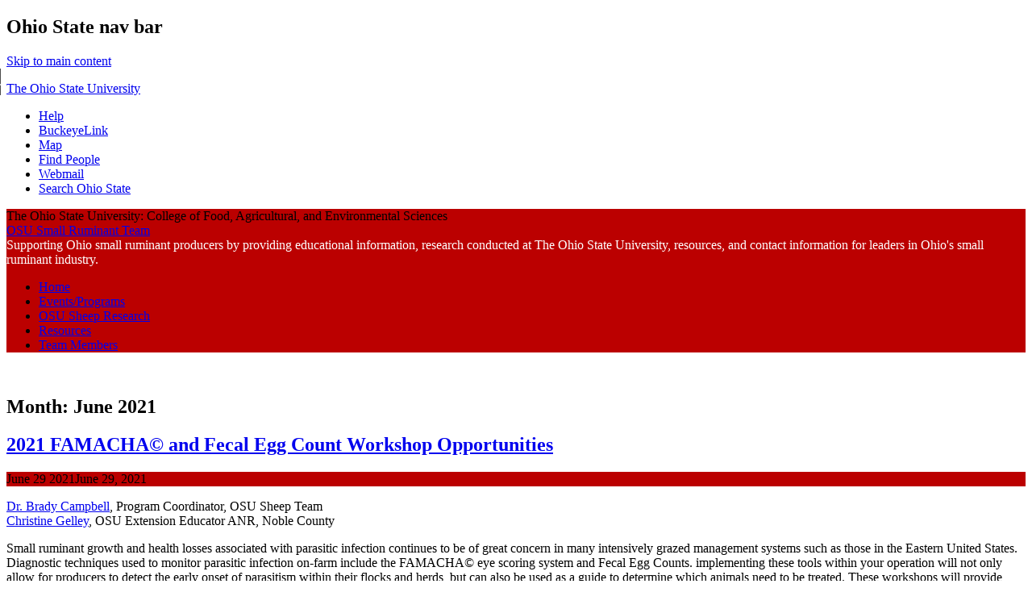

--- FILE ---
content_type: text/html; charset=UTF-8
request_url: https://u.osu.edu/sheep/2021/06/
body_size: 21069
content:
<!DOCTYPE html>
<!--[if lt IE 7 ]><html class="ie ie6" lang="en-US"> <![endif]-->
<!--[if IE 7 ]><html class="ie ie7" lang="en-US"> <![endif]-->
<!--[if IE 8 ]><html class="ie ie8" lang="en-US"> <![endif]-->
<!--[if (gte IE 9)|!(IE)]><!--><html lang="en-US"><!--<![endif]-->
<head>
<meta charset="UTF-8" />
<meta name="viewport" content="width=device-width, initial-scale=1">
<meta http-equiv="X-UA-Compatible" content="IE=edge" />
<title>June | 2021 | OSU Small Ruminant Team</title>
<link rel="profile" href="http://gmpg.org/xfn/11" />
<link rel="pingback" href="https://u.osu.edu/sheep/xmlrpc.php" />
<link href="//maxcdn.bootstrapcdn.com/font-awesome/4.2.0/css/font-awesome.min.css" rel="stylesheet">
<!-- favicons -->
<link rel="shortcut icon" href="https://u.osu.edu/sheep/wp-content/themes/osu/assets/osu_navbar/images/favicon.ico">
<link rel="apple-touch-icon" href="https://u.osu.edu/sheep/wp-content/themes/osu/assets/osu_navbar/images/apple-touch-icon.png">

<meta name='robots' content='max-image-preview:large' />
<link rel='dns-prefetch' href='//www.osu.edu' />
<link rel="alternate" type="application/rss+xml" title="OSU Small Ruminant Team &raquo; Feed" href="https://u.osu.edu/sheep/feed/" />
<link rel="alternate" type="application/rss+xml" title="OSU Small Ruminant Team &raquo; Comments Feed" href="https://u.osu.edu/sheep/comments/feed/" />
<style id='wp-img-auto-sizes-contain-inline-css' type='text/css'>
img:is([sizes=auto i],[sizes^="auto," i]){contain-intrinsic-size:3000px 1500px}
/*# sourceURL=wp-img-auto-sizes-contain-inline-css */
</style>
<style id='wp-emoji-styles-inline-css' type='text/css'>

	img.wp-smiley, img.emoji {
		display: inline !important;
		border: none !important;
		box-shadow: none !important;
		height: 1em !important;
		width: 1em !important;
		margin: 0 0.07em !important;
		vertical-align: -0.1em !important;
		background: none !important;
		padding: 0 !important;
	}
/*# sourceURL=wp-emoji-styles-inline-css */
</style>
<style id='wp-block-library-inline-css' type='text/css'>
:root{--wp-block-synced-color:#7a00df;--wp-block-synced-color--rgb:122,0,223;--wp-bound-block-color:var(--wp-block-synced-color);--wp-editor-canvas-background:#ddd;--wp-admin-theme-color:#007cba;--wp-admin-theme-color--rgb:0,124,186;--wp-admin-theme-color-darker-10:#006ba1;--wp-admin-theme-color-darker-10--rgb:0,107,160.5;--wp-admin-theme-color-darker-20:#005a87;--wp-admin-theme-color-darker-20--rgb:0,90,135;--wp-admin-border-width-focus:2px}@media (min-resolution:192dpi){:root{--wp-admin-border-width-focus:1.5px}}.wp-element-button{cursor:pointer}:root .has-very-light-gray-background-color{background-color:#eee}:root .has-very-dark-gray-background-color{background-color:#313131}:root .has-very-light-gray-color{color:#eee}:root .has-very-dark-gray-color{color:#313131}:root .has-vivid-green-cyan-to-vivid-cyan-blue-gradient-background{background:linear-gradient(135deg,#00d084,#0693e3)}:root .has-purple-crush-gradient-background{background:linear-gradient(135deg,#34e2e4,#4721fb 50%,#ab1dfe)}:root .has-hazy-dawn-gradient-background{background:linear-gradient(135deg,#faaca8,#dad0ec)}:root .has-subdued-olive-gradient-background{background:linear-gradient(135deg,#fafae1,#67a671)}:root .has-atomic-cream-gradient-background{background:linear-gradient(135deg,#fdd79a,#004a59)}:root .has-nightshade-gradient-background{background:linear-gradient(135deg,#330968,#31cdcf)}:root .has-midnight-gradient-background{background:linear-gradient(135deg,#020381,#2874fc)}:root{--wp--preset--font-size--normal:16px;--wp--preset--font-size--huge:42px}.has-regular-font-size{font-size:1em}.has-larger-font-size{font-size:2.625em}.has-normal-font-size{font-size:var(--wp--preset--font-size--normal)}.has-huge-font-size{font-size:var(--wp--preset--font-size--huge)}.has-text-align-center{text-align:center}.has-text-align-left{text-align:left}.has-text-align-right{text-align:right}.has-fit-text{white-space:nowrap!important}#end-resizable-editor-section{display:none}.aligncenter{clear:both}.items-justified-left{justify-content:flex-start}.items-justified-center{justify-content:center}.items-justified-right{justify-content:flex-end}.items-justified-space-between{justify-content:space-between}.screen-reader-text{border:0;clip-path:inset(50%);height:1px;margin:-1px;overflow:hidden;padding:0;position:absolute;width:1px;word-wrap:normal!important}.screen-reader-text:focus{background-color:#ddd;clip-path:none;color:#444;display:block;font-size:1em;height:auto;left:5px;line-height:normal;padding:15px 23px 14px;text-decoration:none;top:5px;width:auto;z-index:100000}html :where(.has-border-color){border-style:solid}html :where([style*=border-top-color]){border-top-style:solid}html :where([style*=border-right-color]){border-right-style:solid}html :where([style*=border-bottom-color]){border-bottom-style:solid}html :where([style*=border-left-color]){border-left-style:solid}html :where([style*=border-width]){border-style:solid}html :where([style*=border-top-width]){border-top-style:solid}html :where([style*=border-right-width]){border-right-style:solid}html :where([style*=border-bottom-width]){border-bottom-style:solid}html :where([style*=border-left-width]){border-left-style:solid}html :where(img[class*=wp-image-]){height:auto;max-width:100%}:where(figure){margin:0 0 1em}html :where(.is-position-sticky){--wp-admin--admin-bar--position-offset:var(--wp-admin--admin-bar--height,0px)}@media screen and (max-width:600px){html :where(.is-position-sticky){--wp-admin--admin-bar--position-offset:0px}}

/*# sourceURL=wp-block-library-inline-css */
</style><style id='global-styles-inline-css' type='text/css'>
:root{--wp--preset--aspect-ratio--square: 1;--wp--preset--aspect-ratio--4-3: 4/3;--wp--preset--aspect-ratio--3-4: 3/4;--wp--preset--aspect-ratio--3-2: 3/2;--wp--preset--aspect-ratio--2-3: 2/3;--wp--preset--aspect-ratio--16-9: 16/9;--wp--preset--aspect-ratio--9-16: 9/16;--wp--preset--color--black: #000000;--wp--preset--color--cyan-bluish-gray: #abb8c3;--wp--preset--color--white: #ffffff;--wp--preset--color--pale-pink: #f78da7;--wp--preset--color--vivid-red: #cf2e2e;--wp--preset--color--luminous-vivid-orange: #ff6900;--wp--preset--color--luminous-vivid-amber: #fcb900;--wp--preset--color--light-green-cyan: #7bdcb5;--wp--preset--color--vivid-green-cyan: #00d084;--wp--preset--color--pale-cyan-blue: #8ed1fc;--wp--preset--color--vivid-cyan-blue: #0693e3;--wp--preset--color--vivid-purple: #9b51e0;--wp--preset--gradient--vivid-cyan-blue-to-vivid-purple: linear-gradient(135deg,rgb(6,147,227) 0%,rgb(155,81,224) 100%);--wp--preset--gradient--light-green-cyan-to-vivid-green-cyan: linear-gradient(135deg,rgb(122,220,180) 0%,rgb(0,208,130) 100%);--wp--preset--gradient--luminous-vivid-amber-to-luminous-vivid-orange: linear-gradient(135deg,rgb(252,185,0) 0%,rgb(255,105,0) 100%);--wp--preset--gradient--luminous-vivid-orange-to-vivid-red: linear-gradient(135deg,rgb(255,105,0) 0%,rgb(207,46,46) 100%);--wp--preset--gradient--very-light-gray-to-cyan-bluish-gray: linear-gradient(135deg,rgb(238,238,238) 0%,rgb(169,184,195) 100%);--wp--preset--gradient--cool-to-warm-spectrum: linear-gradient(135deg,rgb(74,234,220) 0%,rgb(151,120,209) 20%,rgb(207,42,186) 40%,rgb(238,44,130) 60%,rgb(251,105,98) 80%,rgb(254,248,76) 100%);--wp--preset--gradient--blush-light-purple: linear-gradient(135deg,rgb(255,206,236) 0%,rgb(152,150,240) 100%);--wp--preset--gradient--blush-bordeaux: linear-gradient(135deg,rgb(254,205,165) 0%,rgb(254,45,45) 50%,rgb(107,0,62) 100%);--wp--preset--gradient--luminous-dusk: linear-gradient(135deg,rgb(255,203,112) 0%,rgb(199,81,192) 50%,rgb(65,88,208) 100%);--wp--preset--gradient--pale-ocean: linear-gradient(135deg,rgb(255,245,203) 0%,rgb(182,227,212) 50%,rgb(51,167,181) 100%);--wp--preset--gradient--electric-grass: linear-gradient(135deg,rgb(202,248,128) 0%,rgb(113,206,126) 100%);--wp--preset--gradient--midnight: linear-gradient(135deg,rgb(2,3,129) 0%,rgb(40,116,252) 100%);--wp--preset--font-size--small: 13px;--wp--preset--font-size--medium: 20px;--wp--preset--font-size--large: 36px;--wp--preset--font-size--x-large: 42px;--wp--preset--spacing--20: 0.44rem;--wp--preset--spacing--30: 0.67rem;--wp--preset--spacing--40: 1rem;--wp--preset--spacing--50: 1.5rem;--wp--preset--spacing--60: 2.25rem;--wp--preset--spacing--70: 3.38rem;--wp--preset--spacing--80: 5.06rem;--wp--preset--shadow--natural: 6px 6px 9px rgba(0, 0, 0, 0.2);--wp--preset--shadow--deep: 12px 12px 50px rgba(0, 0, 0, 0.4);--wp--preset--shadow--sharp: 6px 6px 0px rgba(0, 0, 0, 0.2);--wp--preset--shadow--outlined: 6px 6px 0px -3px rgb(255, 255, 255), 6px 6px rgb(0, 0, 0);--wp--preset--shadow--crisp: 6px 6px 0px rgb(0, 0, 0);}:where(.is-layout-flex){gap: 0.5em;}:where(.is-layout-grid){gap: 0.5em;}body .is-layout-flex{display: flex;}.is-layout-flex{flex-wrap: wrap;align-items: center;}.is-layout-flex > :is(*, div){margin: 0;}body .is-layout-grid{display: grid;}.is-layout-grid > :is(*, div){margin: 0;}:where(.wp-block-columns.is-layout-flex){gap: 2em;}:where(.wp-block-columns.is-layout-grid){gap: 2em;}:where(.wp-block-post-template.is-layout-flex){gap: 1.25em;}:where(.wp-block-post-template.is-layout-grid){gap: 1.25em;}.has-black-color{color: var(--wp--preset--color--black) !important;}.has-cyan-bluish-gray-color{color: var(--wp--preset--color--cyan-bluish-gray) !important;}.has-white-color{color: var(--wp--preset--color--white) !important;}.has-pale-pink-color{color: var(--wp--preset--color--pale-pink) !important;}.has-vivid-red-color{color: var(--wp--preset--color--vivid-red) !important;}.has-luminous-vivid-orange-color{color: var(--wp--preset--color--luminous-vivid-orange) !important;}.has-luminous-vivid-amber-color{color: var(--wp--preset--color--luminous-vivid-amber) !important;}.has-light-green-cyan-color{color: var(--wp--preset--color--light-green-cyan) !important;}.has-vivid-green-cyan-color{color: var(--wp--preset--color--vivid-green-cyan) !important;}.has-pale-cyan-blue-color{color: var(--wp--preset--color--pale-cyan-blue) !important;}.has-vivid-cyan-blue-color{color: var(--wp--preset--color--vivid-cyan-blue) !important;}.has-vivid-purple-color{color: var(--wp--preset--color--vivid-purple) !important;}.has-black-background-color{background-color: var(--wp--preset--color--black) !important;}.has-cyan-bluish-gray-background-color{background-color: var(--wp--preset--color--cyan-bluish-gray) !important;}.has-white-background-color{background-color: var(--wp--preset--color--white) !important;}.has-pale-pink-background-color{background-color: var(--wp--preset--color--pale-pink) !important;}.has-vivid-red-background-color{background-color: var(--wp--preset--color--vivid-red) !important;}.has-luminous-vivid-orange-background-color{background-color: var(--wp--preset--color--luminous-vivid-orange) !important;}.has-luminous-vivid-amber-background-color{background-color: var(--wp--preset--color--luminous-vivid-amber) !important;}.has-light-green-cyan-background-color{background-color: var(--wp--preset--color--light-green-cyan) !important;}.has-vivid-green-cyan-background-color{background-color: var(--wp--preset--color--vivid-green-cyan) !important;}.has-pale-cyan-blue-background-color{background-color: var(--wp--preset--color--pale-cyan-blue) !important;}.has-vivid-cyan-blue-background-color{background-color: var(--wp--preset--color--vivid-cyan-blue) !important;}.has-vivid-purple-background-color{background-color: var(--wp--preset--color--vivid-purple) !important;}.has-black-border-color{border-color: var(--wp--preset--color--black) !important;}.has-cyan-bluish-gray-border-color{border-color: var(--wp--preset--color--cyan-bluish-gray) !important;}.has-white-border-color{border-color: var(--wp--preset--color--white) !important;}.has-pale-pink-border-color{border-color: var(--wp--preset--color--pale-pink) !important;}.has-vivid-red-border-color{border-color: var(--wp--preset--color--vivid-red) !important;}.has-luminous-vivid-orange-border-color{border-color: var(--wp--preset--color--luminous-vivid-orange) !important;}.has-luminous-vivid-amber-border-color{border-color: var(--wp--preset--color--luminous-vivid-amber) !important;}.has-light-green-cyan-border-color{border-color: var(--wp--preset--color--light-green-cyan) !important;}.has-vivid-green-cyan-border-color{border-color: var(--wp--preset--color--vivid-green-cyan) !important;}.has-pale-cyan-blue-border-color{border-color: var(--wp--preset--color--pale-cyan-blue) !important;}.has-vivid-cyan-blue-border-color{border-color: var(--wp--preset--color--vivid-cyan-blue) !important;}.has-vivid-purple-border-color{border-color: var(--wp--preset--color--vivid-purple) !important;}.has-vivid-cyan-blue-to-vivid-purple-gradient-background{background: var(--wp--preset--gradient--vivid-cyan-blue-to-vivid-purple) !important;}.has-light-green-cyan-to-vivid-green-cyan-gradient-background{background: var(--wp--preset--gradient--light-green-cyan-to-vivid-green-cyan) !important;}.has-luminous-vivid-amber-to-luminous-vivid-orange-gradient-background{background: var(--wp--preset--gradient--luminous-vivid-amber-to-luminous-vivid-orange) !important;}.has-luminous-vivid-orange-to-vivid-red-gradient-background{background: var(--wp--preset--gradient--luminous-vivid-orange-to-vivid-red) !important;}.has-very-light-gray-to-cyan-bluish-gray-gradient-background{background: var(--wp--preset--gradient--very-light-gray-to-cyan-bluish-gray) !important;}.has-cool-to-warm-spectrum-gradient-background{background: var(--wp--preset--gradient--cool-to-warm-spectrum) !important;}.has-blush-light-purple-gradient-background{background: var(--wp--preset--gradient--blush-light-purple) !important;}.has-blush-bordeaux-gradient-background{background: var(--wp--preset--gradient--blush-bordeaux) !important;}.has-luminous-dusk-gradient-background{background: var(--wp--preset--gradient--luminous-dusk) !important;}.has-pale-ocean-gradient-background{background: var(--wp--preset--gradient--pale-ocean) !important;}.has-electric-grass-gradient-background{background: var(--wp--preset--gradient--electric-grass) !important;}.has-midnight-gradient-background{background: var(--wp--preset--gradient--midnight) !important;}.has-small-font-size{font-size: var(--wp--preset--font-size--small) !important;}.has-medium-font-size{font-size: var(--wp--preset--font-size--medium) !important;}.has-large-font-size{font-size: var(--wp--preset--font-size--large) !important;}.has-x-large-font-size{font-size: var(--wp--preset--font-size--x-large) !important;}
/*# sourceURL=global-styles-inline-css */
</style>

<style id='classic-theme-styles-inline-css' type='text/css'>
/*! This file is auto-generated */
.wp-block-button__link{color:#fff;background-color:#32373c;border-radius:9999px;box-shadow:none;text-decoration:none;padding:calc(.667em + 2px) calc(1.333em + 2px);font-size:1.125em}.wp-block-file__button{background:#32373c;color:#fff;text-decoration:none}
/*# sourceURL=/wp-includes/css/classic-themes.min.css */
</style>
<link rel='stylesheet' id='blog_listing_pager-css' href='https://u.osu.edu/sheep/wp-content/plugins/u-osu-blog-listing/includes/styles/blog-listing-styles.css?ver=6.9' type='text/css' media='all' />
<link rel='stylesheet' id='osu-style-css' href='https://u.osu.edu/sheep/wp-content/themes/osu-3/style.css?ver=6.9' type='text/css' media='all' />
<link rel='stylesheet' id='osu-a11y-navbar-css' href='https://u.osu.edu/sheep/wp-content/themes/osu/assets/a11y-navbar/css/a11y-navbar.styles.css?ver=6.9' type='text/css' media='all' />
<link rel='stylesheet' id='osu-webfonts-css' href='//www.osu.edu/assets/fonts/extended/webfonts.css?ver=6.9' type='text/css' media='all' />
<link rel='stylesheet' id='osu-navbar-css' href='https://u.osu.edu/sheep/wp-content/themes/osu/assets/osu_navbar/css/osu_navbar-resp-white.css?ver=6.9' type='text/css' media='all' />
<link rel='stylesheet' id='osu-layout-css' href='https://u.osu.edu/sheep/wp-content/themes/osu/layouts/content-sidebar.css?ver=6.9' type='text/css' media='all' />
<link rel='stylesheet' id='osu-global-css' href='https://u.osu.edu/sheep/wp-content/themes/osu/assets/css/global.css?ver=1725559965' type='text/css' media='all' />
<link rel='stylesheet' id='osu-responsive-css' href='https://u.osu.edu/sheep/wp-content/themes/osu/assets/css/responsive.css?ver=6.9' type='text/css' media='all' />
<link rel='stylesheet' id='osu-3-global-css' href='https://u.osu.edu/sheep/wp-content/themes/osu-3/assets/css/global.css?ver=6.9' type='text/css' media='all' />
<link rel='stylesheet' id='osu-3-responsive-css' href='https://u.osu.edu/sheep/wp-content/themes/osu-3/assets/css/responsive.css?ver=6.9' type='text/css' media='all' />
<script type="text/javascript" id="jquery-core-js-extra">
/* <![CDATA[ */
var msreader_featured_posts = {"saving":"Saving...","post_featured":"This post is featured","feature":"Feature","unfeature":"Unfeature"};
//# sourceURL=jquery-core-js-extra
/* ]]> */
</script>
<script type="text/javascript" src="https://u.osu.edu/sheep/wp-includes/js/jquery/jquery.min.js?ver=3.7.1" id="jquery-core-js"></script>
<script type="text/javascript" src="https://u.osu.edu/sheep/wp-includes/js/jquery/jquery-migrate.min.js?ver=3.4.1" id="jquery-migrate-js"></script>
<script type="text/javascript" id="jquery-js-after">
/* <![CDATA[ */
var ajaxurl = 'https://u.osu.edu/sheep/wp-admin/admin-ajax.php';
//# sourceURL=jquery-js-after
/* ]]> */
</script>
<script type="text/javascript" src="https://u.osu.edu/sheep/wp-content/themes/osu/assets/a11y-navbar/dist/hoverintent.min.js?ver=6.9" id="osu-a11y-navbar-hoverintent-js"></script>
<script type="text/javascript" src="https://u.osu.edu/sheep/wp-content/themes/osu/assets/a11y-navbar/dist/polyfill.min.js?ver=6.9" id="osu-a11y-navbar-polyfill-js"></script>
<script type="text/javascript" src="https://u.osu.edu/sheep/wp-content/themes/osu/assets/a11y-navbar/dist/a11yNavbar.min.js?ver=6.9" id="osu-a11y-navbar-js"></script>
<script type="text/javascript" id="beehive-gtm-network-frontend-header-js-after">
/* <![CDATA[ */
var dataLayer = [];
(function(w,d,s,l,i){w[l]=w[l]||[];w[l].push({'gtm.start':
			new Date().getTime(),event:'gtm.js'});var f=d.getElementsByTagName(s)[0],
			j=d.createElement(s),dl=l!='dataLayer'?'&l='+l:'';j.async=true;j.src=
			'https://www.googletagmanager.com/gtm.js?id='+i+dl;f.parentNode.insertBefore(j,f);
			})(window,document,'script','dataLayer','GTM-P8MKDW6');
//# sourceURL=beehive-gtm-network-frontend-header-js-after
/* ]]> */
</script>
<script type="text/javascript" src="https://u.osu.edu/sheep/wp-content/themes/osu-3/assets/js/osu-3.js?ver=6.9" id="osu-3-general-js"></script>
<link rel="https://api.w.org/" href="https://u.osu.edu/sheep/wp-json/" /><link rel="EditURI" type="application/rsd+xml" title="RSD" href="https://u.osu.edu/sheep/xmlrpc.php?rsd" />
<meta name="generator" content="u.osu.edu 6.9 - http://u.osu.edu/" />

        <script type="text/javascript">
            var jQueryMigrateHelperHasSentDowngrade = false;

			window.onerror = function( msg, url, line, col, error ) {
				// Break out early, do not processing if a downgrade reqeust was already sent.
				if ( jQueryMigrateHelperHasSentDowngrade ) {
					return true;
                }

				var xhr = new XMLHttpRequest();
				var nonce = '83b73218c3';
				var jQueryFunctions = [
					'andSelf',
					'browser',
					'live',
					'boxModel',
					'support.boxModel',
					'size',
					'swap',
					'clean',
					'sub',
                ];
				var match_pattern = /\)\.(.+?) is not a function/;
                var erroredFunction = msg.match( match_pattern );

                // If there was no matching functions, do not try to downgrade.
                if ( null === erroredFunction || typeof erroredFunction !== 'object' || typeof erroredFunction[1] === "undefined" || -1 === jQueryFunctions.indexOf( erroredFunction[1] ) ) {
                    return true;
                }

                // Set that we've now attempted a downgrade request.
                jQueryMigrateHelperHasSentDowngrade = true;

				xhr.open( 'POST', 'https://u.osu.edu/sheep/wp-admin/admin-ajax.php' );
				xhr.setRequestHeader( 'Content-Type', 'application/x-www-form-urlencoded' );
				xhr.onload = function () {
					var response,
                        reload = false;

					if ( 200 === xhr.status ) {
                        try {
                        	response = JSON.parse( xhr.response );

                        	reload = response.data.reload;
                        } catch ( e ) {
                        	reload = false;
                        }
                    }

					// Automatically reload the page if a deprecation caused an automatic downgrade, ensure visitors get the best possible experience.
					if ( reload ) {
						location.reload();
                    }
				};

				xhr.send( encodeURI( 'action=jquery-migrate-downgrade-version&_wpnonce=' + nonce ) );

				// Suppress error alerts in older browsers
				return true;
			}
        </script>

			<style type="text/css">
		.site-header,
		.entry-header .entry-meta,
		#commentform input#submit 
		{
			background-color: #BB0000;
		}
		nav#site-navigation li a:hover,
		nav#site-navigation li a:focus,
		nav#site-navigation li.current-menu-item > a:hover,
		nav#site-navigation li.current_page_ancestor > a,
		nav#site-navigation li:hover > a
		{
			border-bottom: 4px solid #BB0000;
		}
		nav#site-navigation li.current-menu-item > a,
		nav#site-navigation li.current_page_item > a
		{
			border-bottom: 4px solid #BB0000 !important;
		}
		nav#site-navigation li li.current-menu-item > a {
			border-bottom: 2px solid #BB0000 !important;
		}
		nav#site-navigation li li > a:hover,
		nav#site-navigation li li > a:focus,
		nav#site-navigation li li.current-menu-item li > a:hover
		{
			color: #BB0000;
			border-bottom-color: #BB0000 !important;
		}
		nav#site-navigation li li.current-menu-item > a {
			color: #BB0000 !important;
			border-bottom-color: #BB0000 !important;
			border-bottom-width: 2px !important;
		}
		nav.a11y-navbar ul.a11y-navbar-menubar.a11y-navbar-orientation-horizontal li a[role="menuitem"].a11y-navbar-menuitem[aria-haspopup="true"]::after,
		nav.a11y-navbar ul.a11y-navbar-menubar.a11y-navbar-orientation-horizontal li a[role="menuitem"].a11y-navbar-menuitem[aria-haspopup="true"]:hover::after,
		nav.a11y-navbar ul.a11y-navbar-menubar.a11y-navbar-orientation-horizontal li a[role="menuitem"].a11y-navbar-menuitem[aria-haspopup="true"]:focus::after
		{
		    border-top-color: #BB0000;
		}
		nav.a11y-navbar ul.a11y-navbar-menubar li ul[role="menu"].a11y-navbar-menu-open li a[aria-haspopup="true"]::after,
    nav.a11y-navbar ul.a11y-navbar-menubar li ul[role="menu"].a11y-navbar-menu-open li a[aria-haspopup="true"]:focus::after,
    nav.a11y-navbar ul.a11y-navbar-menubar li ul[role="menu"].a11y-navbar-menu-open li a[aria-haspopup="true"]:hover::after
		{
			border-left-color: #BB0000;
		}
		div.site-description {
			color: #FFFFFF		}
				.site-title a
		{
  		text-transform: none;
		}
					</style>
					<!-- Google Analytics tracking code output by Beehive Analytics Pro -->
						<script async src="https://www.googletagmanager.com/gtag/js?id=G-9X32NE8YCL&l=beehiveDataLayer"></script>
		<script>
						window.beehiveDataLayer = window.beehiveDataLayer || [];
			function gaplusu() {beehiveDataLayer.push(arguments);}
			gaplusu('js', new Date())
						gaplusu('config', 'G-9X32NE8YCL', {
				'anonymize_ip': false,
				'allow_google_signals': false,
			})
					</script>
		<style type="text/css">
/* <![CDATA[ */
img.latex { vertical-align: middle; border: none; }
/* ]]> */
</style>

<!-- html5shiv (http://code.google.com/p/html5shiv/) -->
<!--[if lt IE 9]>
<script src="https://u.osu.edu/sheep/wp-content/themes/osu/assets/js/html5shiv.js"></script>
<script src="https://u.osu.edu/sheep/wp-content/themes/osu/assets/js/html5shiv-printshiv.js"></script>
<link rel="stylesheet" href="https://u.osu.edu/sheep/wp-content/themes/osu-3/assets/css/ie.css" type="text/css" media="all" />
<![endif]-->
<link rel='stylesheet' id='subscribe-by-email-widget-css-css' href='https://u.osu.edu/sheep/wp-content/plugins/subscribe-by-email/subscribe-by-email/assets/css/widget.css?ver=3' type='text/css' media='all' />
</head>

<body class="archive date wp-theme-osu wp-child-theme-osu-3 sidebar-left">
<div role="navigation" id="osu_navbar" aria-labelledby="osu_navbar_heading">
    
    <h2 id="osu_navbar_heading" class="osu-semantic">Ohio State nav bar</h2>
	<a href="#content" id="skip" class="osu-semantic">Skip to main content</a>
	
	<div class="container">
    	<div class="univ_info">
    		<p class="univ_name"><a href="http://osu.edu" title="The Ohio State University">The Ohio State University</a></p>
    	</div><!-- /univ_info -->
    	<div class="univ_links">
    		<div class="links">
    			<ul>
    				<li><a href="http://www.osu.edu/help.php" class="help">Help</a></li>
    				<li><a href="http://buckeyelink.osu.edu/" class="buckeyelink" >BuckeyeLink</a></li>
    				<li><a href="http://www.osu.edu/map/" class="map">Map</a></li>
    				<li><a href="http://www.osu.edu/findpeople.php" class="findpeople">Find People</a></li>
    				<li><a href="https://email.osu.edu/" class="webmail">Webmail</a></li> 
    				<li><a href="http://www.osu.edu/search/" class="search">Search Ohio State</a></li>
    			</ul>
    		</div><!-- /links -->
    	</div><!-- /univ_links -->
    </div><!-- /container -->

</div><!-- /osu_navbar -->
<div id="page" class="hfeed site">
		<header id="masthead" class="site-header" role="banner">
		<div class="site-branding osu-brand-style-rev-horizontal osu-brand-faes">
      <div class="osu-brand-text">The Ohio State University: College of Food, Agricultural, and Environmental Sciences</div>			<div class="site-title"><a href="https://u.osu.edu/sheep/" title="OSU Small Ruminant Team" rel="home">OSU Small Ruminant Team</a></div>
			<div class="site-description">Supporting Ohio small ruminant producers by providing educational information, research conducted at The Ohio State University, resources, and contact information for leaders in Ohio&#039;s small ruminant industry.</div>
		</div>

		<nav id="site-navigation" class="navigation-main" role="navigation">
			<div class="menu"><ul>
<li ><a href="https://u.osu.edu/sheep/">Home</a></li><li class="page_item page-item-79"><a href="https://u.osu.edu/sheep/eventsprograms/">Events/Programs</a></li>
<li class="page_item page-item-71"><a href="https://u.osu.edu/sheep/osu-sheep-research/">OSU Sheep Research</a></li>
<li class="page_item page-item-13"><a href="https://u.osu.edu/sheep/resources/">Resources</a></li>
<li class="page_item page-item-15"><a href="https://u.osu.edu/sheep/team-members/">Team Members</a></li>
</ul></div>
		</nav><!-- #site-navigation -->
	</header><!-- #masthead -->

	<div id="main" class="site-main">
		<div id="osu-3-banner" class="banner" role="banner"><img src="https://u.osu.edu/sheep/files/2019/10/OARDC-sheep-station-1.jpg" alt=""></div>

	<section id="primary" class="content-area">
		<div id="content" class="site-content" role="main">

		
			<header class="page-header">
				<h2 role="heading" aria-level="2" class="page-title">
					Month: <span>June 2021</span>				</h2>
							</header><!-- .page-header -->

						
				
<article id="post-4492" class="post-4492 post type-post status-publish format-standard hentry category-events tag-events">
	<header class="entry-header">
		<h2 role="heading" aria-level="2" class="entry-title"><a href="https://u.osu.edu/sheep/2021/06/29/2021-famacha-and-fecal-egg-count-workshop-opportunities/" rel="bookmark">2021 FAMACHA© and Fecal Egg Count Workshop Opportunities</a></h2>

				<div class="entry-meta">
			<time class="entry-date published" datetime="2021-06-29T08:01:17-04:00"><span class="month">June</span> <span class="day">29</span> <span class="year">2021</span></time><time class="updated" datetime="2021-06-29T16:10:13-04:00">June 29, 2021</time>		</div><!-- .entry-meta -->
			</header><!-- .entry-header -->

		<div class="entry-content">
    		<p><a href="mailto:campbell.1279@osu.edu">Dr. Brady Campbell</a>, Program Coordinator, OSU Sheep Team<br />
<a href="mailto:gelley.2@osu.edu">Christine Gelley</a>, OSU Extension Educator ANR, Noble County</p>
<p>Small <img fetchpriority="high" decoding="async" class="size-medium wp-image-4495 alignright" src="https://u.osu.edu/sheep/files/2021/06/FEC-demonstration-300x281.png" alt="" width="300" height="281" srcset="https://u.osu.edu/sheep/files/2021/06/FEC-demonstration-300x281.png 300w, https://u.osu.edu/sheep/files/2021/06/FEC-demonstration.png 468w" sizes="(max-width: 300px) 100vw, 300px" />ruminant growth and health losses associated with parasitic infection continues to be of great concern in many intensively grazed management systems such as those in the Eastern United States. Diagnostic techniques used to monitor parasitic infection on-farm include the FAMACHA© eye scoring system and Fecal Egg Counts. implementing these tools within your operation will not only allow for producers to detect the early onset of parasitism within their flocks and herds, but can also be used as a guide to determine which animals need to be treated. These workshops will provide training for producers to conduct FAMACHA© eye scores and fecal egg counts from the comfort of their home.</p>
<p>Two separate sessions will be held in Caldwell, Ohio for those interested in learning how to better monitor their flocks and herds through selective anthelmintic treatment.  <a href="https://u.osu.edu/sheep/2021/06/29/2021-famacha-and-fecal-egg-count-workshop-opportunities/#more-4492" class="more-link">Continue reading <span class="semantic">2021 FAMACHA© and Fecal Egg Count Workshop Opportunities</span> <span class="meta-nav">&rarr;</span></a></p>
			</div><!-- .entry-content -->
	
	<footer class="entry-meta">
					<span class="author-byline">
				Posted by <span class="author vcard"><a class="url fn n" href="https://u.osu.edu/sheep/author/campbell-1279/" title="View all posts by Braden Campbell" rel="author">Braden Campbell</a></span> at <span class="posted-on"><time class="entry-date published" datetime="2021-06-29T08:01:17-04:00">8:01am</time><time class="updated" datetime="2021-06-29T16:10:13-04:00">June 29, 2021</time></span>			</span>
						<span class="cat-links">
				Posted in <a href="https://u.osu.edu/sheep/category/events/" rel="category tag">Events</a>			</span>
			
						<span class="tags-links">
				Tagged <a href="https://u.osu.edu/sheep/tag/events/" rel="tag">Events</a>			</span>
					
		
			</footer><!-- .entry-meta -->
</article><!-- #post-## -->

			
				
<article id="post-4486" class="post-4486 post type-post status-publish format-standard hentry category-events tag-events tag-health tag-marketing tag-parasites">
	<header class="entry-header">
		<h2 role="heading" aria-level="2" class="entry-title"><a href="https://u.osu.edu/sheep/2021/06/29/wvu-davis-college-annual-goat-testing/" rel="bookmark">WVU Davis College Annual Goat Testing</a></h2>

				<div class="entry-meta">
			<time class="entry-date published" datetime="2021-06-29T08:00:49-04:00"><span class="month">June</span> <span class="day">29</span> <span class="year">2021</span></time><time class="updated" datetime="2021-06-29T10:27:03-04:00">June 29, 2021</time>		</div><!-- .entry-meta -->
			</header><!-- .entry-header -->

		<div class="entry-content">
    		<p><iframe title="YouTube video player" src="https://www.youtube.com/embed/5Oty76Rf9_s" width="560" height="315" frameborder="0" allowfullscreen="allowfullscreen"></iframe></p>
			</div><!-- .entry-content -->
	
	<footer class="entry-meta">
					<span class="author-byline">
				Posted by <span class="author vcard"><a class="url fn n" href="https://u.osu.edu/sheep/author/campbell-1279/" title="View all posts by Braden Campbell" rel="author">Braden Campbell</a></span> at <span class="posted-on"><time class="entry-date published" datetime="2021-06-29T08:00:49-04:00">8:00am</time><time class="updated" datetime="2021-06-29T10:27:03-04:00">June 29, 2021</time></span>			</span>
						<span class="cat-links">
				Posted in <a href="https://u.osu.edu/sheep/category/events/" rel="category tag">Events</a>			</span>
			
						<span class="tags-links">
				Tagged <a href="https://u.osu.edu/sheep/tag/events/" rel="tag">Events</a>, <a href="https://u.osu.edu/sheep/tag/health/" rel="tag">Health</a>, <a href="https://u.osu.edu/sheep/tag/marketing/" rel="tag">Marketing</a>, <a href="https://u.osu.edu/sheep/tag/parasites/" rel="tag">Parasites</a>			</span>
					
		
			</footer><!-- .entry-meta -->
</article><!-- #post-## -->

			
				
<article id="post-4489" class="post-4489 post type-post status-publish format-standard hentry category-forages-and-pasture tag-forages-and-pasture tag-management tag-nutrition">
	<header class="entry-header">
		<h2 role="heading" aria-level="2" class="entry-title"><a href="https://u.osu.edu/sheep/2021/06/29/its-time-for-summer-annuals-to-shine/" rel="bookmark">It&#8217;s Time for Summer Annuals to Shine</a></h2>

				<div class="entry-meta">
			<time class="entry-date published" datetime="2021-06-29T07:59:49-04:00"><span class="month">June</span> <span class="day">29</span> <span class="year">2021</span></time><time class="updated" datetime="2021-06-29T13:20:48-04:00">June 29, 2021</time>		</div><!-- .entry-meta -->
			</header><!-- .entry-header -->

		<div class="entry-content">
    		<p>Amber Friedrichsen, Hay and Forage Grower summer editorial intern<br />
(Previously published in <a href="https://hayandforage.com/article-3561-It%E2%80%99s-time-for-summer-annuals-to-shine.html" target="_blank" rel="noopener">Hay &amp; Forage Grower: June 29, 2021</a>)</p>
<p>With the<img decoding="async" class="size-medium wp-image-4490 alignright" src="https://u.osu.edu/sheep/files/2021/06/Table-1.-Summer-Annul-Grazing-Heights-300x90.jpg" alt="" width="300" height="90" srcset="https://u.osu.edu/sheep/files/2021/06/Table-1.-Summer-Annul-Grazing-Heights-300x90.jpg 300w, https://u.osu.edu/sheep/files/2021/06/Table-1.-Summer-Annul-Grazing-Heights.jpg 624w" sizes="(max-width: 300px) 100vw, 300px" /> first day of summer in the rearview mirror, temperatures are only expected to accelerate. Forage production, on the other hand, will likely slow down. This is when summer annuals can take the wheel and keep forage production on track for the remainder of the season.</p>
<p>Sorghum-sudangrass and pearl millet are among the most popular summer annuals. Proper management of these grasses begins with planting in the spring. When soil temperatures reach 65°F, seeds can either be broadcast or drilled 2 inches deep.</p>
<p>Although these forages can be cut for hay, Charlotte Meeks with University of Georgia Extension states the best way to harvest summer annuals is to <a href="https://u.osu.edu/sheep/2021/06/29/its-time-for-summer-annuals-to-shine/#more-4489" class="more-link">Continue reading <span class="semantic">It&#8217;s Time for Summer Annuals to Shine</span> <span class="meta-nav">&rarr;</span></a></p>
			</div><!-- .entry-content -->
	
	<footer class="entry-meta">
					<span class="author-byline">
				Posted by <span class="author vcard"><a class="url fn n" href="https://u.osu.edu/sheep/author/campbell-1279/" title="View all posts by Braden Campbell" rel="author">Braden Campbell</a></span> at <span class="posted-on"><time class="entry-date published" datetime="2021-06-29T07:59:49-04:00">7:59am</time><time class="updated" datetime="2021-06-29T13:20:48-04:00">June 29, 2021</time></span>			</span>
						<span class="cat-links">
				Posted in <a href="https://u.osu.edu/sheep/category/forages-and-pasture/" rel="category tag">Forages and Pasture</a>			</span>
			
						<span class="tags-links">
				Tagged <a href="https://u.osu.edu/sheep/tag/forages-and-pasture/" rel="tag">Forages and Pasture</a>, <a href="https://u.osu.edu/sheep/tag/management/" rel="tag">Management</a>, <a href="https://u.osu.edu/sheep/tag/nutrition/" rel="tag">Nutrition</a>			</span>
					
		
			</footer><!-- .entry-meta -->
</article><!-- #post-## -->

			
				
<article id="post-4470" class="post-4470 post type-post status-publish format-standard hentry category-marketing tag-marketing">
	<header class="entry-header">
		<h2 role="heading" aria-level="2" class="entry-title"><a href="https://u.osu.edu/sheep/2021/06/22/the-meat-of-the-matter-selling-retail-cuts-off-farm/" rel="bookmark">The Meat of the Matter: Selling Retail Cuts Off-Farm</a></h2>

				<div class="entry-meta">
			<time class="entry-date published" datetime="2021-06-22T08:01:20-04:00"><span class="month">June</span> <span class="day">22</span> <span class="year">2021</span></time><time class="updated" datetime="2021-06-22T16:18:59-04:00">June 22, 2021</time>		</div><!-- .entry-meta -->
			</header><!-- .entry-header -->

		<div class="entry-content">
    		<p><a href="mailto:zynda.7@osu.edu" target="_blank" rel="noopener">Haley Zynda</a>, OSU Extension Educator ANR, Wayne County</p>
<p>There<img loading="lazy" decoding="async" class="size-medium wp-image-4474 alignright" src="https://u.osu.edu/sheep/files/2021/06/Lamb-Carcasses-Carrol-Co-1-225x300.jpg" alt="" width="225" height="300" srcset="https://u.osu.edu/sheep/files/2021/06/Lamb-Carcasses-Carrol-Co-1-225x300.jpg 225w, https://u.osu.edu/sheep/files/2021/06/Lamb-Carcasses-Carrol-Co-1-768x1024.jpg 768w, https://u.osu.edu/sheep/files/2021/06/Lamb-Carcasses-Carrol-Co-1-1152x1536.jpg 1152w, https://u.osu.edu/sheep/files/2021/06/Lamb-Carcasses-Carrol-Co-1.jpg 1440w" sizes="auto, (max-width: 225px) 100vw, 225px" /> is a continuing trend among animal product consumers – they want sustainably and humanely raised meat, milk, and eggs. Generation Z is the driving force behind consumers wanting to know exactly where their food comes from and the values behind the farming operation. With this trend, many cattle, hog, and sheep producers are selling animals to customers and sending the purchased animals off for custom processing. Other producers may be choosing to sell retail cuts in a roadside shop or farmers markets. If selling lamb directly off the farm is something your operation is currently doing or has discussed as a future enterprise, turning a profit on sales should be somewhere in the back of your mind.</p>
<p>Pennsylvania State University Extension has published a <a href="https://u.osu.edu/sheep/2021/06/22/the-meat-of-the-matter-selling-retail-cuts-off-farm/#more-4470" class="more-link">Continue reading <span class="semantic">The Meat of the Matter: Selling Retail Cuts Off-Farm</span> <span class="meta-nav">&rarr;</span></a></p>
			</div><!-- .entry-content -->
	
	<footer class="entry-meta">
					<span class="author-byline">
				Posted by <span class="author vcard"><a class="url fn n" href="https://u.osu.edu/sheep/author/campbell-1279/" title="View all posts by Braden Campbell" rel="author">Braden Campbell</a></span> at <span class="posted-on"><time class="entry-date published" datetime="2021-06-22T08:01:20-04:00">8:01am</time><time class="updated" datetime="2021-06-22T16:18:59-04:00">June 22, 2021</time></span>			</span>
						<span class="cat-links">
				Posted in <a href="https://u.osu.edu/sheep/category/marketing/" rel="category tag">Marketing</a>			</span>
			
						<span class="tags-links">
				Tagged <a href="https://u.osu.edu/sheep/tag/marketing/" rel="tag">Marketing</a>			</span>
					
		
			</footer><!-- .entry-meta -->
</article><!-- #post-## -->

			
				
<article id="post-4468" class="post-4468 post type-post status-publish format-standard hentry category-forages-and-pasture tag-forages-and-pasture tag-management">
	<header class="entry-header">
		<h2 role="heading" aria-level="2" class="entry-title"><a href="https://u.osu.edu/sheep/2021/06/22/forages-for-goats/" rel="bookmark">Forage Focus: Forages for Goats</a></h2>

				<div class="entry-meta">
			<time class="entry-date published" datetime="2021-06-22T08:00:18-04:00"><span class="month">June</span> <span class="day">22</span> <span class="year">2021</span></time><time class="updated" datetime="2021-06-23T10:03:31-04:00">June 23, 2021</time>		</div><!-- .entry-meta -->
			</header><!-- .entry-header -->

		<div class="entry-content">
    		<p><iframe loading="lazy" title="YouTube video player" src="https://www.youtube.com/embed/b6m14XmedEo" width="560" height="315" frameborder="0" allowfullscreen="allowfullscreen"></iframe></p>
			</div><!-- .entry-content -->
	
	<footer class="entry-meta">
					<span class="author-byline">
				Posted by <span class="author vcard"><a class="url fn n" href="https://u.osu.edu/sheep/author/campbell-1279/" title="View all posts by Braden Campbell" rel="author">Braden Campbell</a></span> at <span class="posted-on"><time class="entry-date published" datetime="2021-06-22T08:00:18-04:00">8:00am</time><time class="updated" datetime="2021-06-23T10:03:31-04:00">June 23, 2021</time></span>			</span>
						<span class="cat-links">
				Posted in <a href="https://u.osu.edu/sheep/category/forages-and-pasture/" rel="category tag">Forages and Pasture</a>			</span>
			
						<span class="tags-links">
				Tagged <a href="https://u.osu.edu/sheep/tag/forages-and-pasture/" rel="tag">Forages and Pasture</a>, <a href="https://u.osu.edu/sheep/tag/management/" rel="tag">Management</a>			</span>
					
		
			</footer><!-- .entry-meta -->
</article><!-- #post-## -->

			
				
<article id="post-4443" class="post-4443 post type-post status-publish format-standard hentry category-health tag-health tag-management">
	<header class="entry-header">
		<h2 role="heading" aria-level="2" class="entry-title"><a href="https://u.osu.edu/sheep/2021/06/22/learn-the-myths-about-ticks-to-keep-yourself-safe/" rel="bookmark">Learn the Myths about Ticks to Keep Yourself Safe</a></h2>

				<div class="entry-meta">
			<time class="entry-date published" datetime="2021-06-22T07:59:11-04:00"><span class="month">June</span> <span class="day">22</span> <span class="year">2021</span></time><time class="updated" datetime="2021-06-22T16:36:16-04:00">June 22, 2021</time>		</div><!-- .entry-meta -->
			</header><!-- .entry-header -->

		<div class="entry-content">
    		<p><a href="mailto:mcdermott.15@osu.edu">Dr. Tim McDermott</a>, OSU Extension Educator ANR, Franklin County</p>
<p>I remember<img loading="lazy" decoding="async" class="size-medium wp-image-4479 alignright" src="https://u.osu.edu/sheep/files/2022/06/Tick-Picture_C-Gelley-300x300.jpg" alt="" width="300" height="300" srcset="https://u.osu.edu/sheep/files/2022/06/Tick-Picture_C-Gelley-300x300.jpg 300w, https://u.osu.edu/sheep/files/2022/06/Tick-Picture_C-Gelley-150x150.jpg 150w, https://u.osu.edu/sheep/files/2022/06/Tick-Picture_C-Gelley.jpg 694w" sizes="auto, (max-width: 300px) 100vw, 300px" /> one day back when I was in private practice when a client brought in their dog for their examination and vaccinations and when he set his pup up on the examination table I noticed that the dog’s entire top half of his fur was slicked back. When I asked about this the client stated that he noticed ticks on the dog, so he covered him with motor oil to drown them out. I have also had clients tell me they put cigarettes out on ticks to burn them off or use kerosene to drown them off. Hopefully, they never use both of those “treatments” at the same time!</p>
<p>Veterinarians have a long history of dealing with  <a href="https://u.osu.edu/sheep/2021/06/22/learn-the-myths-about-ticks-to-keep-yourself-safe/#more-4443" class="more-link">Continue reading <span class="semantic">Learn the Myths about Ticks to Keep Yourself Safe</span> <span class="meta-nav">&rarr;</span></a></p>
			</div><!-- .entry-content -->
	
	<footer class="entry-meta">
					<span class="author-byline">
				Posted by <span class="author vcard"><a class="url fn n" href="https://u.osu.edu/sheep/author/campbell-1279/" title="View all posts by Braden Campbell" rel="author">Braden Campbell</a></span> at <span class="posted-on"><time class="entry-date published" datetime="2021-06-22T07:59:11-04:00">7:59am</time><time class="updated" datetime="2021-06-22T16:36:16-04:00">June 22, 2021</time></span>			</span>
						<span class="cat-links">
				Posted in <a href="https://u.osu.edu/sheep/category/health/" rel="category tag">Health</a>			</span>
			
						<span class="tags-links">
				Tagged <a href="https://u.osu.edu/sheep/tag/health/" rel="tag">Health</a>, <a href="https://u.osu.edu/sheep/tag/management/" rel="tag">Management</a>			</span>
					
		
			</footer><!-- .entry-meta -->
</article><!-- #post-## -->

			
				
<article id="post-4446" class="post-4446 post type-post status-publish format-standard hentry category-reproduction tag-management tag-reproduction">
	<header class="entry-header">
		<h2 role="heading" aria-level="2" class="entry-title"><a href="https://u.osu.edu/sheep/2021/06/15/got-sheep-ewe-and-ram-genetic-considerations/" rel="bookmark">GOT SHEEP? Ewe and Ram Genetic Considerations</a></h2>

				<div class="entry-meta">
			<time class="entry-date published" datetime="2021-06-15T08:01:01-04:00"><span class="month">June</span> <span class="day">15</span> <span class="year">2021</span></time><time class="updated" datetime="2021-06-14T14:29:20-04:00">June 14, 2021</time>		</div><!-- .entry-meta -->
			</header><!-- .entry-header -->

		<div class="entry-content">
    		<p><iframe loading="lazy" title="YouTube video player" src="https://www.youtube.com/embed/TxKHZ0v2DSQ" width="560" height="315" frameborder="0" allowfullscreen="allowfullscreen"></iframe></p>
			</div><!-- .entry-content -->
	
	<footer class="entry-meta">
					<span class="author-byline">
				Posted by <span class="author vcard"><a class="url fn n" href="https://u.osu.edu/sheep/author/campbell-1279/" title="View all posts by Braden Campbell" rel="author">Braden Campbell</a></span> at <span class="posted-on"><time class="entry-date published" datetime="2021-06-15T08:01:01-04:00">8:01am</time><time class="updated" datetime="2021-06-14T14:29:20-04:00">June 14, 2021</time></span>			</span>
						<span class="cat-links">
				Posted in <a href="https://u.osu.edu/sheep/category/reproduction/" rel="category tag">Reproduction</a>			</span>
			
						<span class="tags-links">
				Tagged <a href="https://u.osu.edu/sheep/tag/management/" rel="tag">Management</a>, <a href="https://u.osu.edu/sheep/tag/reproduction/" rel="tag">Reproduction</a>			</span>
					
		
			</footer><!-- .entry-meta -->
</article><!-- #post-## -->

			
				
<article id="post-4460" class="post-4460 post type-post status-publish format-standard hentry category-forages-and-pasture tag-forages-and-pasture">
	<header class="entry-header">
		<h2 role="heading" aria-level="2" class="entry-title"><a href="https://u.osu.edu/sheep/2021/06/15/when-is-the-right-time-to-re-seed-your-hayfield/" rel="bookmark">When is the Right Time to Re-seed your Hayfield?</a></h2>

				<div class="entry-meta">
			<time class="entry-date published" datetime="2021-06-15T08:00:49-04:00"><span class="month">June</span> <span class="day">15</span> <span class="year">2021</span></time><time class="updated" datetime="2021-06-14T15:00:50-04:00">June 14, 2021</time>		</div><!-- .entry-meta -->
			</header><!-- .entry-header -->

		<div class="entry-content">
    		<p>Anthony S. Lerch, District Technician/Educator, Stark Soil and Water Conservation District<br />
(Previously published in <a href="https://www.farmanddairy.com/columns/when-is-the-right-time-to-re-seed-your-hayfield/667943.html?utm_campaign=mc2021-06-14&amp;utm_source=sendy&amp;utm_medium=email" target="_blank" rel="noopener">Farm and Dairy: June 10, 2021</a>)</p>
<p>Have you<a href="https://u.osu.edu/sheep/files/2021/06/Sudex-Planting-2021.jpg"><img loading="lazy" decoding="async" class="size-medium wp-image-4461 alignright" src="https://u.osu.edu/sheep/files/2021/06/Sudex-Planting-2021-225x300.jpg" alt="" width="225" height="300" srcset="https://u.osu.edu/sheep/files/2021/06/Sudex-Planting-2021-225x300.jpg 225w, https://u.osu.edu/sheep/files/2021/06/Sudex-Planting-2021-768x1024.jpg 768w, https://u.osu.edu/sheep/files/2021/06/Sudex-Planting-2021-1152x1536.jpg 1152w, https://u.osu.edu/sheep/files/2021/06/Sudex-Planting-2021.jpg 1440w" sizes="auto, (max-width: 225px) 100vw, 225px" /></a> noticed that your hay yields are lower than years before? Are you not getting the number of bales that you have in years past? Or maybe your hay stand does not look as strong compared to previous years?</p>
<p>It may be time to re-seed or overseed your hay fields. When is it the right time to re-seed your hayfield? Is it in the spring? A fall seeding maybe? There is always frost seeding in the late winter. The truth is, it all depends on your soil conditions and how you choose to manage your fields.</p>
<p><strong><span style="text-decoration: underline;">Overseeding</span></strong><br />
There is no one size fits all answer to overseeding your fields. During the early spring, it is crucial to get your soil pH and  <a href="https://u.osu.edu/sheep/2021/06/15/when-is-the-right-time-to-re-seed-your-hayfield/#more-4460" class="more-link">Continue reading <span class="semantic">When is the Right Time to Re-seed your Hayfield?</span> <span class="meta-nav">&rarr;</span></a></p>
			</div><!-- .entry-content -->
	
	<footer class="entry-meta">
					<span class="author-byline">
				Posted by <span class="author vcard"><a class="url fn n" href="https://u.osu.edu/sheep/author/campbell-1279/" title="View all posts by Braden Campbell" rel="author">Braden Campbell</a></span> at <span class="posted-on"><time class="entry-date published" datetime="2021-06-15T08:00:49-04:00">8:00am</time><time class="updated" datetime="2021-06-14T15:00:50-04:00">June 14, 2021</time></span>			</span>
						<span class="cat-links">
				Posted in <a href="https://u.osu.edu/sheep/category/forages-and-pasture/" rel="category tag">Forages and Pasture</a>			</span>
			
						<span class="tags-links">
				Tagged <a href="https://u.osu.edu/sheep/tag/forages-and-pasture/" rel="tag">Forages and Pasture</a>			</span>
					
		
			</footer><!-- .entry-meta -->
</article><!-- #post-## -->

			
				
<article id="post-4455" class="post-4455 post type-post status-publish format-standard hentry category-forages-and-pasture tag-forages-and-pasture tag-management">
	<header class="entry-header">
		<h2 role="heading" aria-level="2" class="entry-title"><a href="https://u.osu.edu/sheep/2021/06/15/what-is-sustainable-agriculture-sustainable-grazing-and-pasture-management/" rel="bookmark">What is Sustainable Agriculture? Sustainable Grazing and Pasture Management</a></h2>

				<div class="entry-meta">
			<time class="entry-date published" datetime="2021-06-15T07:59:21-04:00"><span class="month">June</span> <span class="day">15</span> <span class="year">2021</span></time><time class="updated" datetime="2021-06-14T14:30:34-04:00">June 14, 2021</time>		</div><!-- .entry-meta -->
			</header><!-- .entry-header -->

		<div class="entry-content">
    		<p><iframe loading="lazy" title="YouTube video player" src="https://www.youtube.com/embed/sZeKNWNSM3I" width="560" height="315" frameborder="0" allowfullscreen="allowfullscreen"></iframe></p>
			</div><!-- .entry-content -->
	
	<footer class="entry-meta">
					<span class="author-byline">
				Posted by <span class="author vcard"><a class="url fn n" href="https://u.osu.edu/sheep/author/campbell-1279/" title="View all posts by Braden Campbell" rel="author">Braden Campbell</a></span> at <span class="posted-on"><time class="entry-date published" datetime="2021-06-15T07:59:21-04:00">7:59am</time><time class="updated" datetime="2021-06-14T14:30:34-04:00">June 14, 2021</time></span>			</span>
						<span class="cat-links">
				Posted in <a href="https://u.osu.edu/sheep/category/forages-and-pasture/" rel="category tag">Forages and Pasture</a>			</span>
			
						<span class="tags-links">
				Tagged <a href="https://u.osu.edu/sheep/tag/forages-and-pasture/" rel="tag">Forages and Pasture</a>, <a href="https://u.osu.edu/sheep/tag/management/" rel="tag">Management</a>			</span>
					
		
			</footer><!-- .entry-meta -->
</article><!-- #post-## -->

			
				
<article id="post-4450" class="post-4450 post type-post status-publish format-standard hentry category-parasites tag-forages-and-pasture tag-management tag-parasites">
	<header class="entry-header">
		<h2 role="heading" aria-level="2" class="entry-title"><a href="https://u.osu.edu/sheep/2021/06/08/managed-grazing-to-reduce-parasites-in-lambs-on-pasture/" rel="bookmark">Managed Grazing to Reduce Parasites in Lambs on Pasture</a></h2>

				<div class="entry-meta">
			<time class="entry-date published" datetime="2021-06-08T08:01:16-04:00"><span class="month">June</span> <span class="day">8</span> <span class="year">2021</span></time><time class="updated" datetime="2021-06-08T15:48:13-04:00">June 8, 2021</time>		</div><!-- .entry-meta -->
			</header><!-- .entry-header -->

		<div class="entry-content">
    		<p><iframe loading="lazy" title="YouTube video player" src="https://www.youtube.com/embed/0wgIgjDxYP8" width="560" height="315" frameborder="0" allowfullscreen="allowfullscreen"></iframe></p>
			</div><!-- .entry-content -->
	
	<footer class="entry-meta">
					<span class="author-byline">
				Posted by <span class="author vcard"><a class="url fn n" href="https://u.osu.edu/sheep/author/campbell-1279/" title="View all posts by Braden Campbell" rel="author">Braden Campbell</a></span> at <span class="posted-on"><time class="entry-date published" datetime="2021-06-08T08:01:16-04:00">8:01am</time><time class="updated" datetime="2021-06-08T15:48:13-04:00">June 8, 2021</time></span>			</span>
						<span class="cat-links">
				Posted in <a href="https://u.osu.edu/sheep/category/parasites/" rel="category tag">Parasites</a>			</span>
			
						<span class="tags-links">
				Tagged <a href="https://u.osu.edu/sheep/tag/forages-and-pasture/" rel="tag">Forages and Pasture</a>, <a href="https://u.osu.edu/sheep/tag/management/" rel="tag">Management</a>, <a href="https://u.osu.edu/sheep/tag/parasites/" rel="tag">Parasites</a>			</span>
					
		
			</footer><!-- .entry-meta -->
</article><!-- #post-## -->

			
				
<article id="post-4452" class="post-4452 post type-post status-publish format-standard hentry category-events tag-events">
	<header class="entry-header">
		<h2 role="heading" aria-level="2" class="entry-title"><a href="https://u.osu.edu/sheep/2021/06/08/registration-is-open-for-the-ofgc-2021-summer-forage-field-days/" rel="bookmark">Registration is Open for the OFGC 2021 Summer Forage Field Days</a></h2>

				<div class="entry-meta">
			<time class="entry-date published" datetime="2021-06-08T08:00:42-04:00"><span class="month">June</span> <span class="day">8</span> <span class="year">2021</span></time><time class="updated" datetime="2021-06-08T17:54:57-04:00">June 8, 2021</time>		</div><!-- .entry-meta -->
			</header><!-- .entry-header -->

		<div class="entry-content">
    		<p><a href="mailto:gelley.2@osu.edu">Christine Gelley</a>, OSU Extension Educator ANR, Noble County</p>
<p>The <a href="https://u.osu.edu/sheep/files/2021/06/2021-OFGC-Field-Day.png"><img loading="lazy" decoding="async" class="size-medium wp-image-4453 alignright" src="https://u.osu.edu/sheep/files/2021/06/2021-OFGC-Field-Day-292x300.png" alt="" width="292" height="300" srcset="https://u.osu.edu/sheep/files/2021/06/2021-OFGC-Field-Day-292x300.png 292w, https://u.osu.edu/sheep/files/2021/06/2021-OFGC-Field-Day.png 548w" sizes="auto, (max-width: 292px) 100vw, 292px" /></a>Ohio Forage and Grasslands Council cordially invites you to join forage and livestock enthusiasts from across the state for their 2021 Summer Forage Field Days. Anyone with an interest in pasture management, hay production, or livestock systems is welcome to attend one or all of the field days planned as drive-it-yourself day tours in Central Ohio.</p>
<p>The series will begin June 25, 2021 in Crawford County. Finishing sheep, goats, and cattle on forage will be the topic of this field day and will include  <a href="https://u.osu.edu/sheep/2021/06/08/registration-is-open-for-the-ofgc-2021-summer-forage-field-days/#more-4452" class="more-link">Continue reading <span class="semantic">Registration is Open for the OFGC 2021 Summer Forage Field Days</span> <span class="meta-nav">&rarr;</span></a></p>
			</div><!-- .entry-content -->
	
	<footer class="entry-meta">
					<span class="author-byline">
				Posted by <span class="author vcard"><a class="url fn n" href="https://u.osu.edu/sheep/author/campbell-1279/" title="View all posts by Braden Campbell" rel="author">Braden Campbell</a></span> at <span class="posted-on"><time class="entry-date published" datetime="2021-06-08T08:00:42-04:00">8:00am</time><time class="updated" datetime="2021-06-08T17:54:57-04:00">June 8, 2021</time></span>			</span>
						<span class="cat-links">
				Posted in <a href="https://u.osu.edu/sheep/category/events/" rel="category tag">Events</a>			</span>
			
						<span class="tags-links">
				Tagged <a href="https://u.osu.edu/sheep/tag/events/" rel="tag">Events</a>			</span>
					
		
			</footer><!-- .entry-meta -->
</article><!-- #post-## -->

			
				
<article id="post-4441" class="post-4441 post type-post status-publish format-standard hentry category-forages-and-pasture tag-forages-and-pasture tag-management">
	<header class="entry-header">
		<h2 role="heading" aria-level="2" class="entry-title"><a href="https://u.osu.edu/sheep/2021/06/08/designing-your-sheep-and-goat-grazing-system/" rel="bookmark">Designing your Sheep and Goat Grazing System</a></h2>

				<div class="entry-meta">
			<time class="entry-date published" datetime="2021-06-08T07:59:11-04:00"><span class="month">June</span> <span class="day">8</span> <span class="year">2021</span></time><time class="updated" datetime="2021-06-08T15:47:11-04:00">June 8, 2021</time>		</div><!-- .entry-meta -->
			</header><!-- .entry-header -->

		<div class="entry-content">
    		<p><iframe loading="lazy" title="YouTube video player" src="https://www.youtube.com/embed/_54S3DqoUVw" width="560" height="315" frameborder="0" allowfullscreen="allowfullscreen"></iframe></p>
			</div><!-- .entry-content -->
	
	<footer class="entry-meta">
					<span class="author-byline">
				Posted by <span class="author vcard"><a class="url fn n" href="https://u.osu.edu/sheep/author/campbell-1279/" title="View all posts by Braden Campbell" rel="author">Braden Campbell</a></span> at <span class="posted-on"><time class="entry-date published" datetime="2021-06-08T07:59:11-04:00">7:59am</time><time class="updated" datetime="2021-06-08T15:47:11-04:00">June 8, 2021</time></span>			</span>
						<span class="cat-links">
				Posted in <a href="https://u.osu.edu/sheep/category/forages-and-pasture/" rel="category tag">Forages and Pasture</a>			</span>
			
						<span class="tags-links">
				Tagged <a href="https://u.osu.edu/sheep/tag/forages-and-pasture/" rel="tag">Forages and Pasture</a>, <a href="https://u.osu.edu/sheep/tag/management/" rel="tag">Management</a>			</span>
					
		
			</footer><!-- .entry-meta -->
</article><!-- #post-## -->

			
				<nav role="navigation" id="nav-below" class="navigation-paging">
		<h1 class="screen-reader-text">Post navigation</h1>

	
				<div class="nav-previous"><a href="https://u.osu.edu/sheep/2021/06/page/2/" ><span class="meta-nav">&larr;</span> Older posts</a></div>
		
		
	
	</nav><!-- #nav-below -->
	
		
		</div><!-- #content -->
	</section><!-- #primary -->

	<div id="secondary" class="widget-area" role="complementary">
				
				<aside id="social-links">
			<h3 role="heading" aria-level="3" class="osu-semantic">Social Media Links</h3><ul class="osu-social-media-links"><li class="facebook"><a href="http://facebook.com/OSUSheepTeam" title="OSUSheepTeam on Facebook">OSUSheepTeam on Facebook</a></li><li class="youtube"><a href="http://youtube.com/osuext" title="osuext on YouTube">osuext on YouTube</a></li></ul>		</aside>
				
		<aside id="search-2" class="widget widget_search"><form role="search" method="get" class="search-form" action="https://u.osu.edu/sheep/">
	<label>
		<span class="screen-reader-text">Search for:</span>
		<input type="search" class="search-field" placeholder="Search this blog&hellip;" value="" name="s" title="Search for:" />
	</label>
	<input type="submit" class="search-submit" value="Search" />
</form>
</aside><aside id="subscribe-by-email-3" class="widget subscribe-by-email"><h3 role="heading" aria-level="3" class="widget-title">Subscribe by Email</h3>		        <form method="post" id="subscribe-by-email-subscribe-form" class="subscribe-by-email-subscribe-form" />
	        	<p>
		        	Completely spam free, opt out any time.		        </p>
		        	<p tabindex="-1" class="subscribe-by-email-error" style="display: none">Please, insert a valid email.</p>
	        		<p tabindex="-1" class="subscribe-by-email-updated" style="display: none">Thank you, your email will be added to the mailing list once you click on the link in the confirmation email.</p>
					<label class="screen-reader-text sbe-screen-reader-text" for="subscribe-by-email-field">Your Email</label>
					<p>
						<input type="email" id="subscribe-by-email-field" class="subscribe-by-email-field" name="subscription-email" placeholder="ex: someone@mydomain.com" required/>
					</p>
		        	<label aria-hidden="true" class="screen-reader-text sbe-screen-reader-text" for="security-check-aside">Leave this field blank</label>
		        	<input aria-hidden="true" type="text" tabindex="-1" name="security-check-aside" id="security-check-aside" class="screen-reader-text sbe-screen-reader-text" />
					<div class="sbe-recaptcha-holder">
						<p class="subscribe-by-email-error" style="display: none">Spam protection has stopped this request. Please contact site owner for help.</p>
						<input name="g-recaptcha-response" type="hidden" class="g-recaptcha-response">
						<p class="sbe-recaptcha-privacy"><small>This form is protected by reCAPTCHA and the Google <a href="https://policies.google.com/privacy" rel="nofollow">Privacy Policy</a> and <a href="https://policies.google.com/terms" rel="nofollow">Terms of Service</a> apply.</small></p>
					</div>
		        	<input type="hidden" name="action" value="sbe_subscribe_user" />
		        	<input type="submit" class="subscribe-by-email-submit" name="submit-subscribe-user" value="Subscribe" />
		        	<img src="https://u.osu.edu/sheep/wp-content/plugins/subscribe-by-email/subscribe-by-email/assets/images/ajax-loader.gif" alt="" class="subscribe-by-email-loader" style="display:none;" />
	        </form>

        </aside><aside id="text-3" class="widget widget_text"><h3 role="heading" aria-level="3" class="widget-title">Additional Sheep Resources</h3>			<div class="textwidget"><div id="SITE_STRUCTURE_WRichText_0" class="txtNew" data-reactid=".0.$SITE_ROOT.$desktop_siteRoot.$SITE_HEADER.$centeredContent.$inlineContent.$SITE_STRUCTURE_WRichText_0">
<p><a href="https://www.ams.usda.gov/mnreports/AMS_3918.pdf" target="_blank" rel="noopener">USDA AMS Mt. Hope, Ohio Weekly Sheep Auction Report </a></p>
<p><a href="https://ohio4h.org/animalsciences/small-ruminant-sheepgoat" target="_blank" rel="noopener">Ohio 4-H Youth Development &#8211; Small Ruminant (Sheep/Goat)</a></p>
<p><a href="https://extension.colostate.edu/publications-2/blueprints-and-housingequipment-plans/blueprints-sheep-equipment-and-housing-plans/" target="_blank" rel="noopener">Sheep Equipment and Housing Plans Blueprints &#8211; Colorado State University Extension </a></p>
<p><a href="https://www.ag.ndsu.edu/extension-aben/buildingplans/sheep" target="_blank" rel="noopener">Sheep Building Plans &#8211; North Dakota State University</a></p>
<p><a href="https://www.wormx.info/blog" target="_blank" rel="noopener">American Consortium for Small Ruminant Parasite Control</a></p>
</div>
<p><a href="https://forages.osu.edu/" target="_blank" rel="noopener">Forages &#8211; Ohio State University Extension</a></p>
<p><a href="https://www.sheepandgoat.com/" target="_blank" rel="noopener">Maryland Small Ruminant Page</a></p>
<p><a href="http://www.ohiosheep.org/osia.html" target="_blank" rel="noopener">Ohio Sheep Improvement Association</a></p>
<p><a href="http://u.osu.edu/talkingsheep/" target="_blank" rel="noopener">OSU &#8211; Talking Sheep, Sheep Education and Information </a></p>
<p><a href="https://sheepandgoats.wvu.edu/" target="_blank" rel="noopener">WV Small Ruminant Project</a></p>
</div>
		</aside>
		<aside id="recent-posts-3" class="widget widget_recent_entries">
		<h3 role="heading" aria-level="3" class="widget-title">Recent Posts</h3>
		<ul>
											<li>
					<a href="https://u.osu.edu/sheep/2026/01/21/ohio-sheep-and-lamb-sale-added-to-the-usda-market-news/">Ohio Sheep and Lamb Sale Added to the USDA Market News</a>
									</li>
											<li>
					<a href="https://u.osu.edu/sheep/2026/01/20/live-from-the-lambing-barn/">Live from the Lambing Barn</a>
									</li>
											<li>
					<a href="https://u.osu.edu/sheep/2026/01/20/preventing-lamb-laosses-the-first-30-days/">Preventing Lamb Laosses: The First 30 Days</a>
									</li>
											<li>
					<a href="https://u.osu.edu/sheep/2026/01/13/register-now-all-about-sheep-winter-2026-webinar-series/">Register now: All About Sheep! Winter 2026 Webinar Series</a>
									</li>
											<li>
					<a href="https://u.osu.edu/sheep/2026/01/13/creating-your-sheep-and-goat-management-calendar/">Creating Your Sheep and Goat Management Calendar</a>
									</li>
					</ul>

		</aside><aside id="text-2" class="widget widget_text"><h3 role="heading" aria-level="3" class="widget-title">Market Reports</h3>			<div class="textwidget"><p><a href="https://www.ams.usda.gov/mnreports/AMS_3918.pdf" target="_blank" rel="noopener">USDA AMS Mt. Hope, Ohio Weekly Sheep Auction Report </a></p>
<p><a href="http://www.mthopeauction.com/market_reports" target="_blank" rel="noopener">Mt. Hope Auction, OH </a></p>
<p><a href="http://muskingumlivestock.com" target="_blank" rel="noopener">Muskingum Livestock, OH</a></p>
<p><a href="https://www.ams.usda.gov/mnreports/lsd_mars_1913.pdf" target="_blank" rel="noopener">New Holland, PA</a></p>
<p><a href="http://www.uproducers.com/livestock-marketing/market-results/" target="_blank" rel="noopener">United Producers Inc.</a></p>
<p><a href="https://www.ams.usda.gov/mnreports/lswlamb.pdf" target="_blank" rel="noopener">USDA Weekly National Lamb Summary </a></p>
</div>
		</aside><aside id="categories-2" class="widget widget_categories"><h3 role="heading" aria-level="3" class="widget-title">Categories</h3>
			<ul>
					<li class="cat-item cat-item-31"><a href="https://u.osu.edu/sheep/category/ag-note/">Ag-note</a>
</li>
	<li class="cat-item cat-item-43"><a href="https://u.osu.edu/sheep/category/carcass-and-meat/">Carcass and Meat</a>
</li>
	<li class="cat-item cat-item-37"><a href="https://u.osu.edu/sheep/category/cooking/">Cooking</a>
</li>
	<li class="cat-item cat-item-41"><a href="https://u.osu.edu/sheep/category/dairy/">Dairy</a>
</li>
	<li class="cat-item cat-item-51"><a href="https://u.osu.edu/sheep/category/data/">Data</a>
</li>
	<li class="cat-item cat-item-10"><a href="https://u.osu.edu/sheep/category/economics/">Economics</a>
</li>
	<li class="cat-item cat-item-53"><a href="https://u.osu.edu/sheep/category/environment/">Environment</a>
</li>
	<li class="cat-item cat-item-55"><a href="https://u.osu.edu/sheep/category/evaluation/">Evaluation</a>
</li>
	<li class="cat-item cat-item-25"><a href="https://u.osu.edu/sheep/category/events/">Events</a>
</li>
	<li class="cat-item cat-item-5"><a href="https://u.osu.edu/sheep/category/forages-and-pasture/">Forages and Pasture</a>
</li>
	<li class="cat-item cat-item-60"><a href="https://u.osu.edu/sheep/category/genetics/">Genetics</a>
</li>
	<li class="cat-item cat-item-39"><a href="https://u.osu.edu/sheep/category/handling/">Handling</a>
</li>
	<li class="cat-item cat-item-7"><a href="https://u.osu.edu/sheep/category/health/">Health</a>
</li>
	<li class="cat-item cat-item-47"><a href="https://u.osu.edu/sheep/category/housing/">Housing</a>
</li>
	<li class="cat-item cat-item-9"><a href="https://u.osu.edu/sheep/category/management/">Management</a>
</li>
	<li class="cat-item cat-item-17"><a href="https://u.osu.edu/sheep/category/marketing/">Marketing</a>
</li>
	<li class="cat-item cat-item-4"><a href="https://u.osu.edu/sheep/category/nutrition/">Nutrition</a>
</li>
	<li class="cat-item cat-item-8"><a href="https://u.osu.edu/sheep/category/parasites/">Parasites</a>
</li>
	<li class="cat-item cat-item-11"><a href="https://u.osu.edu/sheep/category/predators/">Predators</a>
</li>
	<li class="cat-item cat-item-45"><a href="https://u.osu.edu/sheep/category/record-keeping/">Record Keeping</a>
</li>
	<li class="cat-item cat-item-63"><a href="https://u.osu.edu/sheep/category/report/">Report</a>
</li>
	<li class="cat-item cat-item-6"><a href="https://u.osu.edu/sheep/category/reproduction/">Reproduction</a>
</li>
	<li class="cat-item cat-item-27"><a href="https://u.osu.edu/sheep/category/research/">Research</a>
</li>
	<li class="cat-item cat-item-3"><a href="https://u.osu.edu/sheep/category/resources/">Resources</a>
</li>
	<li class="cat-item cat-item-68"><a href="https://u.osu.edu/sheep/category/safety/">Safety</a>
</li>
	<li class="cat-item cat-item-57"><a href="https://u.osu.edu/sheep/category/selection/">Selection</a>
</li>
	<li class="cat-item cat-item-58"><a href="https://u.osu.edu/sheep/category/solar/">Solar</a>
</li>
	<li class="cat-item cat-item-66"><a href="https://u.osu.edu/sheep/category/technology/">Technology</a>
</li>
	<li class="cat-item cat-item-1"><a href="https://u.osu.edu/sheep/category/uncategorized/">Uncategorized</a>
</li>
	<li class="cat-item cat-item-18"><a href="https://u.osu.edu/sheep/category/wool/">Wool</a>
</li>
			</ul>

			</aside><aside id="pages-2" class="widget widget_pages"><h3 role="heading" aria-level="3" class="widget-title">Pages</h3>
			<ul>
				<li class="page_item page-item-79"><a href="https://u.osu.edu/sheep/eventsprograms/">Events/Programs</a></li>
<li class="page_item page-item-71"><a href="https://u.osu.edu/sheep/osu-sheep-research/">OSU Sheep Research</a></li>
<li class="page_item page-item-13"><a href="https://u.osu.edu/sheep/resources/">Resources</a></li>
<li class="page_item page-item-15"><a href="https://u.osu.edu/sheep/team-members/">Team Members</a></li>
			</ul>

			</aside><aside id="archives-2" class="widget widget_archive"><h3 role="heading" aria-level="3" class="widget-title">Archives</h3>
			<ul>
					<li><a href='https://u.osu.edu/sheep/2026/01/'>January 2026</a></li>
	<li><a href='https://u.osu.edu/sheep/2025/12/'>December 2025</a></li>
	<li><a href='https://u.osu.edu/sheep/2025/11/'>November 2025</a></li>
	<li><a href='https://u.osu.edu/sheep/2025/10/'>October 2025</a></li>
	<li><a href='https://u.osu.edu/sheep/2025/09/'>September 2025</a></li>
	<li><a href='https://u.osu.edu/sheep/2025/08/'>August 2025</a></li>
	<li><a href='https://u.osu.edu/sheep/2025/07/'>July 2025</a></li>
	<li><a href='https://u.osu.edu/sheep/2025/06/'>June 2025</a></li>
	<li><a href='https://u.osu.edu/sheep/2025/05/'>May 2025</a></li>
	<li><a href='https://u.osu.edu/sheep/2025/04/'>April 2025</a></li>
	<li><a href='https://u.osu.edu/sheep/2025/03/'>March 2025</a></li>
	<li><a href='https://u.osu.edu/sheep/2025/02/'>February 2025</a></li>
	<li><a href='https://u.osu.edu/sheep/2025/01/'>January 2025</a></li>
	<li><a href='https://u.osu.edu/sheep/2024/12/'>December 2024</a></li>
	<li><a href='https://u.osu.edu/sheep/2024/11/'>November 2024</a></li>
	<li><a href='https://u.osu.edu/sheep/2024/10/'>October 2024</a></li>
	<li><a href='https://u.osu.edu/sheep/2024/09/'>September 2024</a></li>
	<li><a href='https://u.osu.edu/sheep/2024/08/'>August 2024</a></li>
	<li><a href='https://u.osu.edu/sheep/2024/07/'>July 2024</a></li>
	<li><a href='https://u.osu.edu/sheep/2024/06/'>June 2024</a></li>
	<li><a href='https://u.osu.edu/sheep/2024/05/'>May 2024</a></li>
	<li><a href='https://u.osu.edu/sheep/2024/04/'>April 2024</a></li>
	<li><a href='https://u.osu.edu/sheep/2024/03/'>March 2024</a></li>
	<li><a href='https://u.osu.edu/sheep/2024/02/'>February 2024</a></li>
	<li><a href='https://u.osu.edu/sheep/2024/01/'>January 2024</a></li>
	<li><a href='https://u.osu.edu/sheep/2023/12/'>December 2023</a></li>
	<li><a href='https://u.osu.edu/sheep/2023/11/'>November 2023</a></li>
	<li><a href='https://u.osu.edu/sheep/2023/10/'>October 2023</a></li>
	<li><a href='https://u.osu.edu/sheep/2023/09/'>September 2023</a></li>
	<li><a href='https://u.osu.edu/sheep/2023/08/'>August 2023</a></li>
	<li><a href='https://u.osu.edu/sheep/2023/07/'>July 2023</a></li>
	<li><a href='https://u.osu.edu/sheep/2023/06/'>June 2023</a></li>
	<li><a href='https://u.osu.edu/sheep/2023/05/'>May 2023</a></li>
	<li><a href='https://u.osu.edu/sheep/2023/04/'>April 2023</a></li>
	<li><a href='https://u.osu.edu/sheep/2023/03/'>March 2023</a></li>
	<li><a href='https://u.osu.edu/sheep/2023/02/'>February 2023</a></li>
	<li><a href='https://u.osu.edu/sheep/2023/01/'>January 2023</a></li>
	<li><a href='https://u.osu.edu/sheep/2022/12/'>December 2022</a></li>
	<li><a href='https://u.osu.edu/sheep/2022/11/'>November 2022</a></li>
	<li><a href='https://u.osu.edu/sheep/2022/10/'>October 2022</a></li>
	<li><a href='https://u.osu.edu/sheep/2022/09/'>September 2022</a></li>
	<li><a href='https://u.osu.edu/sheep/2022/08/'>August 2022</a></li>
	<li><a href='https://u.osu.edu/sheep/2022/07/'>July 2022</a></li>
	<li><a href='https://u.osu.edu/sheep/2022/06/'>June 2022</a></li>
	<li><a href='https://u.osu.edu/sheep/2022/05/'>May 2022</a></li>
	<li><a href='https://u.osu.edu/sheep/2022/04/'>April 2022</a></li>
	<li><a href='https://u.osu.edu/sheep/2022/03/'>March 2022</a></li>
	<li><a href='https://u.osu.edu/sheep/2022/02/'>February 2022</a></li>
	<li><a href='https://u.osu.edu/sheep/2022/01/'>January 2022</a></li>
	<li><a href='https://u.osu.edu/sheep/2021/12/'>December 2021</a></li>
	<li><a href='https://u.osu.edu/sheep/2021/11/'>November 2021</a></li>
	<li><a href='https://u.osu.edu/sheep/2021/10/'>October 2021</a></li>
	<li><a href='https://u.osu.edu/sheep/2021/09/'>September 2021</a></li>
	<li><a href='https://u.osu.edu/sheep/2021/08/'>August 2021</a></li>
	<li><a href='https://u.osu.edu/sheep/2021/07/'>July 2021</a></li>
	<li><a href='https://u.osu.edu/sheep/2021/06/' aria-current="page">June 2021</a></li>
	<li><a href='https://u.osu.edu/sheep/2021/05/'>May 2021</a></li>
	<li><a href='https://u.osu.edu/sheep/2021/04/'>April 2021</a></li>
	<li><a href='https://u.osu.edu/sheep/2021/03/'>March 2021</a></li>
	<li><a href='https://u.osu.edu/sheep/2021/02/'>February 2021</a></li>
	<li><a href='https://u.osu.edu/sheep/2021/01/'>January 2021</a></li>
	<li><a href='https://u.osu.edu/sheep/2020/12/'>December 2020</a></li>
	<li><a href='https://u.osu.edu/sheep/2020/11/'>November 2020</a></li>
	<li><a href='https://u.osu.edu/sheep/2020/10/'>October 2020</a></li>
	<li><a href='https://u.osu.edu/sheep/2020/09/'>September 2020</a></li>
	<li><a href='https://u.osu.edu/sheep/2020/08/'>August 2020</a></li>
	<li><a href='https://u.osu.edu/sheep/2020/07/'>July 2020</a></li>
	<li><a href='https://u.osu.edu/sheep/2020/06/'>June 2020</a></li>
	<li><a href='https://u.osu.edu/sheep/2020/05/'>May 2020</a></li>
	<li><a href='https://u.osu.edu/sheep/2020/04/'>April 2020</a></li>
	<li><a href='https://u.osu.edu/sheep/2020/03/'>March 2020</a></li>
	<li><a href='https://u.osu.edu/sheep/2020/02/'>February 2020</a></li>
	<li><a href='https://u.osu.edu/sheep/2020/01/'>January 2020</a></li>
	<li><a href='https://u.osu.edu/sheep/2019/12/'>December 2019</a></li>
	<li><a href='https://u.osu.edu/sheep/2019/11/'>November 2019</a></li>
	<li><a href='https://u.osu.edu/sheep/2019/10/'>October 2019</a></li>
	<li><a href='https://u.osu.edu/sheep/2019/09/'>September 2019</a></li>
	<li><a href='https://u.osu.edu/sheep/2019/08/'>August 2019</a></li>
	<li><a href='https://u.osu.edu/sheep/2019/07/'>July 2019</a></li>
	<li><a href='https://u.osu.edu/sheep/2019/06/'>June 2019</a></li>
	<li><a href='https://u.osu.edu/sheep/2019/05/'>May 2019</a></li>
	<li><a href='https://u.osu.edu/sheep/2019/04/'>April 2019</a></li>
	<li><a href='https://u.osu.edu/sheep/2019/03/'>March 2019</a></li>
	<li><a href='https://u.osu.edu/sheep/2019/02/'>February 2019</a></li>
	<li><a href='https://u.osu.edu/sheep/2019/01/'>January 2019</a></li>
	<li><a href='https://u.osu.edu/sheep/2018/12/'>December 2018</a></li>
	<li><a href='https://u.osu.edu/sheep/2018/11/'>November 2018</a></li>
	<li><a href='https://u.osu.edu/sheep/2018/10/'>October 2018</a></li>
	<li><a href='https://u.osu.edu/sheep/2018/09/'>September 2018</a></li>
	<li><a href='https://u.osu.edu/sheep/2018/08/'>August 2018</a></li>
	<li><a href='https://u.osu.edu/sheep/2018/07/'>July 2018</a></li>
	<li><a href='https://u.osu.edu/sheep/2018/06/'>June 2018</a></li>
	<li><a href='https://u.osu.edu/sheep/2018/05/'>May 2018</a></li>
	<li><a href='https://u.osu.edu/sheep/2018/04/'>April 2018</a></li>
	<li><a href='https://u.osu.edu/sheep/2018/03/'>March 2018</a></li>
	<li><a href='https://u.osu.edu/sheep/2018/02/'>February 2018</a></li>
	<li><a href='https://u.osu.edu/sheep/2018/01/'>January 2018</a></li>
	<li><a href='https://u.osu.edu/sheep/2017/12/'>December 2017</a></li>
	<li><a href='https://u.osu.edu/sheep/2017/11/'>November 2017</a></li>
	<li><a href='https://u.osu.edu/sheep/2017/10/'>October 2017</a></li>
	<li><a href='https://u.osu.edu/sheep/2017/09/'>September 2017</a></li>
	<li><a href='https://u.osu.edu/sheep/2017/08/'>August 2017</a></li>
	<li><a href='https://u.osu.edu/sheep/2014/05/'>May 2014</a></li>
	<li><a href='https://u.osu.edu/sheep/2014/01/'>January 2014</a></li>
	<li><a href='https://u.osu.edu/sheep/2013/11/'>November 2013</a></li>
	<li><a href='https://u.osu.edu/sheep/2013/09/'>September 2013</a></li>
	<li><a href='https://u.osu.edu/sheep/2013/06/'>June 2013</a></li>
	<li><a href='https://u.osu.edu/sheep/2013/04/'>April 2013</a></li>
	<li><a href='https://u.osu.edu/sheep/2012/12/'>December 2012</a></li>
	<li><a href='https://u.osu.edu/sheep/2012/07/'>July 2012</a></li>
	<li><a href='https://u.osu.edu/sheep/2012/06/'>June 2012</a></li>
	<li><a href='https://u.osu.edu/sheep/2012/04/'>April 2012</a></li>
	<li><a href='https://u.osu.edu/sheep/2011/09/'>September 2011</a></li>
	<li><a href='https://u.osu.edu/sheep/2011/05/'>May 2011</a></li>
	<li><a href='https://u.osu.edu/sheep/2010/11/'>November 2010</a></li>
	<li><a href='https://u.osu.edu/sheep/2010/07/'>July 2010</a></li>
	<li><a href='https://u.osu.edu/sheep/2010/06/'>June 2010</a></li>
	<li><a href='https://u.osu.edu/sheep/2010/05/'>May 2010</a></li>
	<li><a href='https://u.osu.edu/sheep/2010/03/'>March 2010</a></li>
	<li><a href='https://u.osu.edu/sheep/2009/11/'>November 2009</a></li>
	<li><a href='https://u.osu.edu/sheep/2009/10/'>October 2009</a></li>
	<li><a href='https://u.osu.edu/sheep/2009/08/'>August 2009</a></li>
	<li><a href='https://u.osu.edu/sheep/2009/07/'>July 2009</a></li>
	<li><a href='https://u.osu.edu/sheep/2009/05/'>May 2009</a></li>
	<li><a href='https://u.osu.edu/sheep/2009/04/'>April 2009</a></li>
	<li><a href='https://u.osu.edu/sheep/2009/01/'>January 2009</a></li>
	<li><a href='https://u.osu.edu/sheep/2008/10/'>October 2008</a></li>
	<li><a href='https://u.osu.edu/sheep/2008/08/'>August 2008</a></li>
	<li><a href='https://u.osu.edu/sheep/2008/06/'>June 2008</a></li>
			</ul>

			</aside>	</div><!-- #secondary -->

	</div><!-- #main -->

	<footer id="colophon" class="site-footer" role="contentinfo">
		<div class="footer-content">
			<div class="site-info">
								<div class="footer-text">
								</div>
			</div><!-- .site-info -->
			<p class="accessibility-notice">If you have a disability and experience difficulty accessing this content, please email <a href="mailto:u@osu.edu">u@osu.edu</a> or call <a href="tel:614-292-5000">614-292-5000</a> for assistance.</p>
			<div class="osu-disclaimer">
			  <p>The content of this site contains information pertaining to The Ohio State University. Respective University constituents are responsible for reviewing and maintaining up to date information. Links and all references to outside content do not constitute (i) incorporation by reference of information contained on or in such outside content and such information should not be considered part of U.OSU.EDU or (ii) endorsement of such content by The Ohio State University.</p>
			</div>
		</div><!-- .footer-content -->
	</footer><!-- #colophon -->
</div><!-- #page -->

<script type="speculationrules">
{"prefetch":[{"source":"document","where":{"and":[{"href_matches":"/sheep/*"},{"not":{"href_matches":["/sheep/wp-*.php","/sheep/wp-admin/*","/sheep/files/*","/sheep/wp-content/*","/sheep/wp-content/plugins/*","/sheep/wp-content/themes/osu-3/*","/sheep/wp-content/themes/osu/*","/sheep/*\\?(.+)"]}},{"not":{"selector_matches":"a[rel~=\"nofollow\"]"}},{"not":{"selector_matches":".no-prefetch, .no-prefetch a"}}]},"eagerness":"conservative"}]}
</script>
		<script type="text/javascript" >
			jQuery(document).ready(function($) {

				// Add functionality for when JS is enabled.
				$('.form-elements form').css('display', 'inline-block');
				$('.blogs_per_page_select_box input').remove();
				$('#u_osu_ajax_search_box').click(function(){
					this.value = '';
				});

				$('#blogs_per_page').change(function(event) {
					$(this).submit();
				});
			});

		</script>
		<script type="text/javascript" >
		jQuery(document).ready(function($) {

			// bind keyup and submit events to search function
			$('#u_osu_ajax_search').on('keyup submit', function(event) {
				// only search after 3 characters entered
				if ($('#u_osu_ajax_search_box').val().length >= 3) {
					$('.pager').hide();
					$('#blogs_per_page').hide();
					ajax_search($('#u_osu_ajax_search_box').val());
				}

				return false;
			});

			function ajax_search(search_query) {
				// AJAX Search
				var data = {
					action: 'u_osu_ajax_search',
					query: search_query
				};

				ajaxurl = "https://u.osu.edu/sheep/wp-admin/admin-ajax.php";
				$.post(ajaxurl, data, function(response, textStatus, xhr) {
					$('table.blog-listing-styled').replaceWith(response);
				});
			}
		});

	</script>
<style>.grecaptcha-badge { visibility: hidden; }.frm_dropzone_disabled{max-width:100% !important; padding: 10px;}.frm_dropzone_disabled .dz-message {display:block;border:none;text-align:left;margin:0;padding:0;}.frm_dropzone_disabled .frm_upload_icon,.frm_dropzone_disabled .frm_upload_text{display: none;}</style><script type="text/javascript" id="blog_templates_front-js-extra">
/* <![CDATA[ */
var blog_templates_params = {"type":""};
//# sourceURL=blog_templates_front-js-extra
/* ]]> */
</script>
<script type="text/javascript" src="https://u.osu.edu/sheep/wp-content/plugins/blogtemplates//blogtemplatesfiles/assets/js/front.js?ver=2.6.8.2" id="blog_templates_front-js"></script>
<script type="text/javascript" src="https://u.osu.edu/sheep/wp-content/themes/osu/assets/js/skip-link-focus-fix.js?ver=20120206" id="osu-skip-link-focus-fix-js"></script>
<script type="text/javascript" src="https://www.google.com/recaptcha/api.js?render=6Ld0txosAAAAAKKMCOHHH-pwdfX98Ied6yP_FLpa&amp;ver=6.9" id="google-recaptcha-cp-v3-js"></script>
<script type="text/javascript" id="subscribe-by-email-widget-js-js-extra">
/* <![CDATA[ */
var sbe_localized = {"ajaxurl":"https://u.osu.edu/sheep/wp-admin/admin-ajax.php","subscription_created":"Your subscription has been successfully created!","already_subscribed":"You are already subscribed!","subscription_cancelled":"Your subscription has been successfully canceled!","failed_to_cancel_subscription":"Failed to cancel your subscription!","invalid_email":"Invalid e-mail address!","default_email":"ex: john@hotmail.com","recaptcha_v3_site_key":"6Ld0txosAAAAAKKMCOHHH-pwdfX98Ied6yP_FLpa"};
//# sourceURL=subscribe-by-email-widget-js-js-extra
/* ]]> */
</script>
<script type="text/javascript" src="https://u.osu.edu/sheep/wp-content/plugins/subscribe-by-email/subscribe-by-email/assets/js/widget.js?ver=3" id="subscribe-by-email-widget-js-js"></script>
<script id="wp-emoji-settings" type="application/json">
{"baseUrl":"https://s.w.org/images/core/emoji/17.0.2/72x72/","ext":".png","svgUrl":"https://s.w.org/images/core/emoji/17.0.2/svg/","svgExt":".svg","source":{"concatemoji":"https://u.osu.edu/sheep/wp-includes/js/wp-emoji-release.min.js?ver=6.9"}}
</script>
<script type="module">
/* <![CDATA[ */
/*! This file is auto-generated */
const a=JSON.parse(document.getElementById("wp-emoji-settings").textContent),o=(window._wpemojiSettings=a,"wpEmojiSettingsSupports"),s=["flag","emoji"];function i(e){try{var t={supportTests:e,timestamp:(new Date).valueOf()};sessionStorage.setItem(o,JSON.stringify(t))}catch(e){}}function c(e,t,n){e.clearRect(0,0,e.canvas.width,e.canvas.height),e.fillText(t,0,0);t=new Uint32Array(e.getImageData(0,0,e.canvas.width,e.canvas.height).data);e.clearRect(0,0,e.canvas.width,e.canvas.height),e.fillText(n,0,0);const a=new Uint32Array(e.getImageData(0,0,e.canvas.width,e.canvas.height).data);return t.every((e,t)=>e===a[t])}function p(e,t){e.clearRect(0,0,e.canvas.width,e.canvas.height),e.fillText(t,0,0);var n=e.getImageData(16,16,1,1);for(let e=0;e<n.data.length;e++)if(0!==n.data[e])return!1;return!0}function u(e,t,n,a){switch(t){case"flag":return n(e,"\ud83c\udff3\ufe0f\u200d\u26a7\ufe0f","\ud83c\udff3\ufe0f\u200b\u26a7\ufe0f")?!1:!n(e,"\ud83c\udde8\ud83c\uddf6","\ud83c\udde8\u200b\ud83c\uddf6")&&!n(e,"\ud83c\udff4\udb40\udc67\udb40\udc62\udb40\udc65\udb40\udc6e\udb40\udc67\udb40\udc7f","\ud83c\udff4\u200b\udb40\udc67\u200b\udb40\udc62\u200b\udb40\udc65\u200b\udb40\udc6e\u200b\udb40\udc67\u200b\udb40\udc7f");case"emoji":return!a(e,"\ud83e\u1fac8")}return!1}function f(e,t,n,a){let r;const o=(r="undefined"!=typeof WorkerGlobalScope&&self instanceof WorkerGlobalScope?new OffscreenCanvas(300,150):document.createElement("canvas")).getContext("2d",{willReadFrequently:!0}),s=(o.textBaseline="top",o.font="600 32px Arial",{});return e.forEach(e=>{s[e]=t(o,e,n,a)}),s}function r(e){var t=document.createElement("script");t.src=e,t.defer=!0,document.head.appendChild(t)}a.supports={everything:!0,everythingExceptFlag:!0},new Promise(t=>{let n=function(){try{var e=JSON.parse(sessionStorage.getItem(o));if("object"==typeof e&&"number"==typeof e.timestamp&&(new Date).valueOf()<e.timestamp+604800&&"object"==typeof e.supportTests)return e.supportTests}catch(e){}return null}();if(!n){if("undefined"!=typeof Worker&&"undefined"!=typeof OffscreenCanvas&&"undefined"!=typeof URL&&URL.createObjectURL&&"undefined"!=typeof Blob)try{var e="postMessage("+f.toString()+"("+[JSON.stringify(s),u.toString(),c.toString(),p.toString()].join(",")+"));",a=new Blob([e],{type:"text/javascript"});const r=new Worker(URL.createObjectURL(a),{name:"wpTestEmojiSupports"});return void(r.onmessage=e=>{i(n=e.data),r.terminate(),t(n)})}catch(e){}i(n=f(s,u,c,p))}t(n)}).then(e=>{for(const n in e)a.supports[n]=e[n],a.supports.everything=a.supports.everything&&a.supports[n],"flag"!==n&&(a.supports.everythingExceptFlag=a.supports.everythingExceptFlag&&a.supports[n]);var t;a.supports.everythingExceptFlag=a.supports.everythingExceptFlag&&!a.supports.flag,a.supports.everything||((t=a.source||{}).concatemoji?r(t.concatemoji):t.wpemoji&&t.twemoji&&(r(t.twemoji),r(t.wpemoji)))});
//# sourceURL=https://u.osu.edu/sheep/wp-includes/js/wp-emoji-loader.min.js
/* ]]> */
</script>
<div class="log-in"><a href="https://u.osu.edu/wp-login.php?redirect_to=https%3A%2F%2Fu.osu.edu%2Fwp-admin&action=shibboleth">Log in</a></div>
</body>
</html>

--- FILE ---
content_type: text/html; charset=utf-8
request_url: https://www.google.com/recaptcha/api2/anchor?ar=1&k=6Ld0txosAAAAAKKMCOHHH-pwdfX98Ied6yP_FLpa&co=aHR0cHM6Ly91Lm9zdS5lZHU6NDQz&hl=en&v=PoyoqOPhxBO7pBk68S4YbpHZ&size=invisible&anchor-ms=20000&execute-ms=30000&cb=qznw9ecke9dc
body_size: 48696
content:
<!DOCTYPE HTML><html dir="ltr" lang="en"><head><meta http-equiv="Content-Type" content="text/html; charset=UTF-8">
<meta http-equiv="X-UA-Compatible" content="IE=edge">
<title>reCAPTCHA</title>
<style type="text/css">
/* cyrillic-ext */
@font-face {
  font-family: 'Roboto';
  font-style: normal;
  font-weight: 400;
  font-stretch: 100%;
  src: url(//fonts.gstatic.com/s/roboto/v48/KFO7CnqEu92Fr1ME7kSn66aGLdTylUAMa3GUBHMdazTgWw.woff2) format('woff2');
  unicode-range: U+0460-052F, U+1C80-1C8A, U+20B4, U+2DE0-2DFF, U+A640-A69F, U+FE2E-FE2F;
}
/* cyrillic */
@font-face {
  font-family: 'Roboto';
  font-style: normal;
  font-weight: 400;
  font-stretch: 100%;
  src: url(//fonts.gstatic.com/s/roboto/v48/KFO7CnqEu92Fr1ME7kSn66aGLdTylUAMa3iUBHMdazTgWw.woff2) format('woff2');
  unicode-range: U+0301, U+0400-045F, U+0490-0491, U+04B0-04B1, U+2116;
}
/* greek-ext */
@font-face {
  font-family: 'Roboto';
  font-style: normal;
  font-weight: 400;
  font-stretch: 100%;
  src: url(//fonts.gstatic.com/s/roboto/v48/KFO7CnqEu92Fr1ME7kSn66aGLdTylUAMa3CUBHMdazTgWw.woff2) format('woff2');
  unicode-range: U+1F00-1FFF;
}
/* greek */
@font-face {
  font-family: 'Roboto';
  font-style: normal;
  font-weight: 400;
  font-stretch: 100%;
  src: url(//fonts.gstatic.com/s/roboto/v48/KFO7CnqEu92Fr1ME7kSn66aGLdTylUAMa3-UBHMdazTgWw.woff2) format('woff2');
  unicode-range: U+0370-0377, U+037A-037F, U+0384-038A, U+038C, U+038E-03A1, U+03A3-03FF;
}
/* math */
@font-face {
  font-family: 'Roboto';
  font-style: normal;
  font-weight: 400;
  font-stretch: 100%;
  src: url(//fonts.gstatic.com/s/roboto/v48/KFO7CnqEu92Fr1ME7kSn66aGLdTylUAMawCUBHMdazTgWw.woff2) format('woff2');
  unicode-range: U+0302-0303, U+0305, U+0307-0308, U+0310, U+0312, U+0315, U+031A, U+0326-0327, U+032C, U+032F-0330, U+0332-0333, U+0338, U+033A, U+0346, U+034D, U+0391-03A1, U+03A3-03A9, U+03B1-03C9, U+03D1, U+03D5-03D6, U+03F0-03F1, U+03F4-03F5, U+2016-2017, U+2034-2038, U+203C, U+2040, U+2043, U+2047, U+2050, U+2057, U+205F, U+2070-2071, U+2074-208E, U+2090-209C, U+20D0-20DC, U+20E1, U+20E5-20EF, U+2100-2112, U+2114-2115, U+2117-2121, U+2123-214F, U+2190, U+2192, U+2194-21AE, U+21B0-21E5, U+21F1-21F2, U+21F4-2211, U+2213-2214, U+2216-22FF, U+2308-230B, U+2310, U+2319, U+231C-2321, U+2336-237A, U+237C, U+2395, U+239B-23B7, U+23D0, U+23DC-23E1, U+2474-2475, U+25AF, U+25B3, U+25B7, U+25BD, U+25C1, U+25CA, U+25CC, U+25FB, U+266D-266F, U+27C0-27FF, U+2900-2AFF, U+2B0E-2B11, U+2B30-2B4C, U+2BFE, U+3030, U+FF5B, U+FF5D, U+1D400-1D7FF, U+1EE00-1EEFF;
}
/* symbols */
@font-face {
  font-family: 'Roboto';
  font-style: normal;
  font-weight: 400;
  font-stretch: 100%;
  src: url(//fonts.gstatic.com/s/roboto/v48/KFO7CnqEu92Fr1ME7kSn66aGLdTylUAMaxKUBHMdazTgWw.woff2) format('woff2');
  unicode-range: U+0001-000C, U+000E-001F, U+007F-009F, U+20DD-20E0, U+20E2-20E4, U+2150-218F, U+2190, U+2192, U+2194-2199, U+21AF, U+21E6-21F0, U+21F3, U+2218-2219, U+2299, U+22C4-22C6, U+2300-243F, U+2440-244A, U+2460-24FF, U+25A0-27BF, U+2800-28FF, U+2921-2922, U+2981, U+29BF, U+29EB, U+2B00-2BFF, U+4DC0-4DFF, U+FFF9-FFFB, U+10140-1018E, U+10190-1019C, U+101A0, U+101D0-101FD, U+102E0-102FB, U+10E60-10E7E, U+1D2C0-1D2D3, U+1D2E0-1D37F, U+1F000-1F0FF, U+1F100-1F1AD, U+1F1E6-1F1FF, U+1F30D-1F30F, U+1F315, U+1F31C, U+1F31E, U+1F320-1F32C, U+1F336, U+1F378, U+1F37D, U+1F382, U+1F393-1F39F, U+1F3A7-1F3A8, U+1F3AC-1F3AF, U+1F3C2, U+1F3C4-1F3C6, U+1F3CA-1F3CE, U+1F3D4-1F3E0, U+1F3ED, U+1F3F1-1F3F3, U+1F3F5-1F3F7, U+1F408, U+1F415, U+1F41F, U+1F426, U+1F43F, U+1F441-1F442, U+1F444, U+1F446-1F449, U+1F44C-1F44E, U+1F453, U+1F46A, U+1F47D, U+1F4A3, U+1F4B0, U+1F4B3, U+1F4B9, U+1F4BB, U+1F4BF, U+1F4C8-1F4CB, U+1F4D6, U+1F4DA, U+1F4DF, U+1F4E3-1F4E6, U+1F4EA-1F4ED, U+1F4F7, U+1F4F9-1F4FB, U+1F4FD-1F4FE, U+1F503, U+1F507-1F50B, U+1F50D, U+1F512-1F513, U+1F53E-1F54A, U+1F54F-1F5FA, U+1F610, U+1F650-1F67F, U+1F687, U+1F68D, U+1F691, U+1F694, U+1F698, U+1F6AD, U+1F6B2, U+1F6B9-1F6BA, U+1F6BC, U+1F6C6-1F6CF, U+1F6D3-1F6D7, U+1F6E0-1F6EA, U+1F6F0-1F6F3, U+1F6F7-1F6FC, U+1F700-1F7FF, U+1F800-1F80B, U+1F810-1F847, U+1F850-1F859, U+1F860-1F887, U+1F890-1F8AD, U+1F8B0-1F8BB, U+1F8C0-1F8C1, U+1F900-1F90B, U+1F93B, U+1F946, U+1F984, U+1F996, U+1F9E9, U+1FA00-1FA6F, U+1FA70-1FA7C, U+1FA80-1FA89, U+1FA8F-1FAC6, U+1FACE-1FADC, U+1FADF-1FAE9, U+1FAF0-1FAF8, U+1FB00-1FBFF;
}
/* vietnamese */
@font-face {
  font-family: 'Roboto';
  font-style: normal;
  font-weight: 400;
  font-stretch: 100%;
  src: url(//fonts.gstatic.com/s/roboto/v48/KFO7CnqEu92Fr1ME7kSn66aGLdTylUAMa3OUBHMdazTgWw.woff2) format('woff2');
  unicode-range: U+0102-0103, U+0110-0111, U+0128-0129, U+0168-0169, U+01A0-01A1, U+01AF-01B0, U+0300-0301, U+0303-0304, U+0308-0309, U+0323, U+0329, U+1EA0-1EF9, U+20AB;
}
/* latin-ext */
@font-face {
  font-family: 'Roboto';
  font-style: normal;
  font-weight: 400;
  font-stretch: 100%;
  src: url(//fonts.gstatic.com/s/roboto/v48/KFO7CnqEu92Fr1ME7kSn66aGLdTylUAMa3KUBHMdazTgWw.woff2) format('woff2');
  unicode-range: U+0100-02BA, U+02BD-02C5, U+02C7-02CC, U+02CE-02D7, U+02DD-02FF, U+0304, U+0308, U+0329, U+1D00-1DBF, U+1E00-1E9F, U+1EF2-1EFF, U+2020, U+20A0-20AB, U+20AD-20C0, U+2113, U+2C60-2C7F, U+A720-A7FF;
}
/* latin */
@font-face {
  font-family: 'Roboto';
  font-style: normal;
  font-weight: 400;
  font-stretch: 100%;
  src: url(//fonts.gstatic.com/s/roboto/v48/KFO7CnqEu92Fr1ME7kSn66aGLdTylUAMa3yUBHMdazQ.woff2) format('woff2');
  unicode-range: U+0000-00FF, U+0131, U+0152-0153, U+02BB-02BC, U+02C6, U+02DA, U+02DC, U+0304, U+0308, U+0329, U+2000-206F, U+20AC, U+2122, U+2191, U+2193, U+2212, U+2215, U+FEFF, U+FFFD;
}
/* cyrillic-ext */
@font-face {
  font-family: 'Roboto';
  font-style: normal;
  font-weight: 500;
  font-stretch: 100%;
  src: url(//fonts.gstatic.com/s/roboto/v48/KFO7CnqEu92Fr1ME7kSn66aGLdTylUAMa3GUBHMdazTgWw.woff2) format('woff2');
  unicode-range: U+0460-052F, U+1C80-1C8A, U+20B4, U+2DE0-2DFF, U+A640-A69F, U+FE2E-FE2F;
}
/* cyrillic */
@font-face {
  font-family: 'Roboto';
  font-style: normal;
  font-weight: 500;
  font-stretch: 100%;
  src: url(//fonts.gstatic.com/s/roboto/v48/KFO7CnqEu92Fr1ME7kSn66aGLdTylUAMa3iUBHMdazTgWw.woff2) format('woff2');
  unicode-range: U+0301, U+0400-045F, U+0490-0491, U+04B0-04B1, U+2116;
}
/* greek-ext */
@font-face {
  font-family: 'Roboto';
  font-style: normal;
  font-weight: 500;
  font-stretch: 100%;
  src: url(//fonts.gstatic.com/s/roboto/v48/KFO7CnqEu92Fr1ME7kSn66aGLdTylUAMa3CUBHMdazTgWw.woff2) format('woff2');
  unicode-range: U+1F00-1FFF;
}
/* greek */
@font-face {
  font-family: 'Roboto';
  font-style: normal;
  font-weight: 500;
  font-stretch: 100%;
  src: url(//fonts.gstatic.com/s/roboto/v48/KFO7CnqEu92Fr1ME7kSn66aGLdTylUAMa3-UBHMdazTgWw.woff2) format('woff2');
  unicode-range: U+0370-0377, U+037A-037F, U+0384-038A, U+038C, U+038E-03A1, U+03A3-03FF;
}
/* math */
@font-face {
  font-family: 'Roboto';
  font-style: normal;
  font-weight: 500;
  font-stretch: 100%;
  src: url(//fonts.gstatic.com/s/roboto/v48/KFO7CnqEu92Fr1ME7kSn66aGLdTylUAMawCUBHMdazTgWw.woff2) format('woff2');
  unicode-range: U+0302-0303, U+0305, U+0307-0308, U+0310, U+0312, U+0315, U+031A, U+0326-0327, U+032C, U+032F-0330, U+0332-0333, U+0338, U+033A, U+0346, U+034D, U+0391-03A1, U+03A3-03A9, U+03B1-03C9, U+03D1, U+03D5-03D6, U+03F0-03F1, U+03F4-03F5, U+2016-2017, U+2034-2038, U+203C, U+2040, U+2043, U+2047, U+2050, U+2057, U+205F, U+2070-2071, U+2074-208E, U+2090-209C, U+20D0-20DC, U+20E1, U+20E5-20EF, U+2100-2112, U+2114-2115, U+2117-2121, U+2123-214F, U+2190, U+2192, U+2194-21AE, U+21B0-21E5, U+21F1-21F2, U+21F4-2211, U+2213-2214, U+2216-22FF, U+2308-230B, U+2310, U+2319, U+231C-2321, U+2336-237A, U+237C, U+2395, U+239B-23B7, U+23D0, U+23DC-23E1, U+2474-2475, U+25AF, U+25B3, U+25B7, U+25BD, U+25C1, U+25CA, U+25CC, U+25FB, U+266D-266F, U+27C0-27FF, U+2900-2AFF, U+2B0E-2B11, U+2B30-2B4C, U+2BFE, U+3030, U+FF5B, U+FF5D, U+1D400-1D7FF, U+1EE00-1EEFF;
}
/* symbols */
@font-face {
  font-family: 'Roboto';
  font-style: normal;
  font-weight: 500;
  font-stretch: 100%;
  src: url(//fonts.gstatic.com/s/roboto/v48/KFO7CnqEu92Fr1ME7kSn66aGLdTylUAMaxKUBHMdazTgWw.woff2) format('woff2');
  unicode-range: U+0001-000C, U+000E-001F, U+007F-009F, U+20DD-20E0, U+20E2-20E4, U+2150-218F, U+2190, U+2192, U+2194-2199, U+21AF, U+21E6-21F0, U+21F3, U+2218-2219, U+2299, U+22C4-22C6, U+2300-243F, U+2440-244A, U+2460-24FF, U+25A0-27BF, U+2800-28FF, U+2921-2922, U+2981, U+29BF, U+29EB, U+2B00-2BFF, U+4DC0-4DFF, U+FFF9-FFFB, U+10140-1018E, U+10190-1019C, U+101A0, U+101D0-101FD, U+102E0-102FB, U+10E60-10E7E, U+1D2C0-1D2D3, U+1D2E0-1D37F, U+1F000-1F0FF, U+1F100-1F1AD, U+1F1E6-1F1FF, U+1F30D-1F30F, U+1F315, U+1F31C, U+1F31E, U+1F320-1F32C, U+1F336, U+1F378, U+1F37D, U+1F382, U+1F393-1F39F, U+1F3A7-1F3A8, U+1F3AC-1F3AF, U+1F3C2, U+1F3C4-1F3C6, U+1F3CA-1F3CE, U+1F3D4-1F3E0, U+1F3ED, U+1F3F1-1F3F3, U+1F3F5-1F3F7, U+1F408, U+1F415, U+1F41F, U+1F426, U+1F43F, U+1F441-1F442, U+1F444, U+1F446-1F449, U+1F44C-1F44E, U+1F453, U+1F46A, U+1F47D, U+1F4A3, U+1F4B0, U+1F4B3, U+1F4B9, U+1F4BB, U+1F4BF, U+1F4C8-1F4CB, U+1F4D6, U+1F4DA, U+1F4DF, U+1F4E3-1F4E6, U+1F4EA-1F4ED, U+1F4F7, U+1F4F9-1F4FB, U+1F4FD-1F4FE, U+1F503, U+1F507-1F50B, U+1F50D, U+1F512-1F513, U+1F53E-1F54A, U+1F54F-1F5FA, U+1F610, U+1F650-1F67F, U+1F687, U+1F68D, U+1F691, U+1F694, U+1F698, U+1F6AD, U+1F6B2, U+1F6B9-1F6BA, U+1F6BC, U+1F6C6-1F6CF, U+1F6D3-1F6D7, U+1F6E0-1F6EA, U+1F6F0-1F6F3, U+1F6F7-1F6FC, U+1F700-1F7FF, U+1F800-1F80B, U+1F810-1F847, U+1F850-1F859, U+1F860-1F887, U+1F890-1F8AD, U+1F8B0-1F8BB, U+1F8C0-1F8C1, U+1F900-1F90B, U+1F93B, U+1F946, U+1F984, U+1F996, U+1F9E9, U+1FA00-1FA6F, U+1FA70-1FA7C, U+1FA80-1FA89, U+1FA8F-1FAC6, U+1FACE-1FADC, U+1FADF-1FAE9, U+1FAF0-1FAF8, U+1FB00-1FBFF;
}
/* vietnamese */
@font-face {
  font-family: 'Roboto';
  font-style: normal;
  font-weight: 500;
  font-stretch: 100%;
  src: url(//fonts.gstatic.com/s/roboto/v48/KFO7CnqEu92Fr1ME7kSn66aGLdTylUAMa3OUBHMdazTgWw.woff2) format('woff2');
  unicode-range: U+0102-0103, U+0110-0111, U+0128-0129, U+0168-0169, U+01A0-01A1, U+01AF-01B0, U+0300-0301, U+0303-0304, U+0308-0309, U+0323, U+0329, U+1EA0-1EF9, U+20AB;
}
/* latin-ext */
@font-face {
  font-family: 'Roboto';
  font-style: normal;
  font-weight: 500;
  font-stretch: 100%;
  src: url(//fonts.gstatic.com/s/roboto/v48/KFO7CnqEu92Fr1ME7kSn66aGLdTylUAMa3KUBHMdazTgWw.woff2) format('woff2');
  unicode-range: U+0100-02BA, U+02BD-02C5, U+02C7-02CC, U+02CE-02D7, U+02DD-02FF, U+0304, U+0308, U+0329, U+1D00-1DBF, U+1E00-1E9F, U+1EF2-1EFF, U+2020, U+20A0-20AB, U+20AD-20C0, U+2113, U+2C60-2C7F, U+A720-A7FF;
}
/* latin */
@font-face {
  font-family: 'Roboto';
  font-style: normal;
  font-weight: 500;
  font-stretch: 100%;
  src: url(//fonts.gstatic.com/s/roboto/v48/KFO7CnqEu92Fr1ME7kSn66aGLdTylUAMa3yUBHMdazQ.woff2) format('woff2');
  unicode-range: U+0000-00FF, U+0131, U+0152-0153, U+02BB-02BC, U+02C6, U+02DA, U+02DC, U+0304, U+0308, U+0329, U+2000-206F, U+20AC, U+2122, U+2191, U+2193, U+2212, U+2215, U+FEFF, U+FFFD;
}
/* cyrillic-ext */
@font-face {
  font-family: 'Roboto';
  font-style: normal;
  font-weight: 900;
  font-stretch: 100%;
  src: url(//fonts.gstatic.com/s/roboto/v48/KFO7CnqEu92Fr1ME7kSn66aGLdTylUAMa3GUBHMdazTgWw.woff2) format('woff2');
  unicode-range: U+0460-052F, U+1C80-1C8A, U+20B4, U+2DE0-2DFF, U+A640-A69F, U+FE2E-FE2F;
}
/* cyrillic */
@font-face {
  font-family: 'Roboto';
  font-style: normal;
  font-weight: 900;
  font-stretch: 100%;
  src: url(//fonts.gstatic.com/s/roboto/v48/KFO7CnqEu92Fr1ME7kSn66aGLdTylUAMa3iUBHMdazTgWw.woff2) format('woff2');
  unicode-range: U+0301, U+0400-045F, U+0490-0491, U+04B0-04B1, U+2116;
}
/* greek-ext */
@font-face {
  font-family: 'Roboto';
  font-style: normal;
  font-weight: 900;
  font-stretch: 100%;
  src: url(//fonts.gstatic.com/s/roboto/v48/KFO7CnqEu92Fr1ME7kSn66aGLdTylUAMa3CUBHMdazTgWw.woff2) format('woff2');
  unicode-range: U+1F00-1FFF;
}
/* greek */
@font-face {
  font-family: 'Roboto';
  font-style: normal;
  font-weight: 900;
  font-stretch: 100%;
  src: url(//fonts.gstatic.com/s/roboto/v48/KFO7CnqEu92Fr1ME7kSn66aGLdTylUAMa3-UBHMdazTgWw.woff2) format('woff2');
  unicode-range: U+0370-0377, U+037A-037F, U+0384-038A, U+038C, U+038E-03A1, U+03A3-03FF;
}
/* math */
@font-face {
  font-family: 'Roboto';
  font-style: normal;
  font-weight: 900;
  font-stretch: 100%;
  src: url(//fonts.gstatic.com/s/roboto/v48/KFO7CnqEu92Fr1ME7kSn66aGLdTylUAMawCUBHMdazTgWw.woff2) format('woff2');
  unicode-range: U+0302-0303, U+0305, U+0307-0308, U+0310, U+0312, U+0315, U+031A, U+0326-0327, U+032C, U+032F-0330, U+0332-0333, U+0338, U+033A, U+0346, U+034D, U+0391-03A1, U+03A3-03A9, U+03B1-03C9, U+03D1, U+03D5-03D6, U+03F0-03F1, U+03F4-03F5, U+2016-2017, U+2034-2038, U+203C, U+2040, U+2043, U+2047, U+2050, U+2057, U+205F, U+2070-2071, U+2074-208E, U+2090-209C, U+20D0-20DC, U+20E1, U+20E5-20EF, U+2100-2112, U+2114-2115, U+2117-2121, U+2123-214F, U+2190, U+2192, U+2194-21AE, U+21B0-21E5, U+21F1-21F2, U+21F4-2211, U+2213-2214, U+2216-22FF, U+2308-230B, U+2310, U+2319, U+231C-2321, U+2336-237A, U+237C, U+2395, U+239B-23B7, U+23D0, U+23DC-23E1, U+2474-2475, U+25AF, U+25B3, U+25B7, U+25BD, U+25C1, U+25CA, U+25CC, U+25FB, U+266D-266F, U+27C0-27FF, U+2900-2AFF, U+2B0E-2B11, U+2B30-2B4C, U+2BFE, U+3030, U+FF5B, U+FF5D, U+1D400-1D7FF, U+1EE00-1EEFF;
}
/* symbols */
@font-face {
  font-family: 'Roboto';
  font-style: normal;
  font-weight: 900;
  font-stretch: 100%;
  src: url(//fonts.gstatic.com/s/roboto/v48/KFO7CnqEu92Fr1ME7kSn66aGLdTylUAMaxKUBHMdazTgWw.woff2) format('woff2');
  unicode-range: U+0001-000C, U+000E-001F, U+007F-009F, U+20DD-20E0, U+20E2-20E4, U+2150-218F, U+2190, U+2192, U+2194-2199, U+21AF, U+21E6-21F0, U+21F3, U+2218-2219, U+2299, U+22C4-22C6, U+2300-243F, U+2440-244A, U+2460-24FF, U+25A0-27BF, U+2800-28FF, U+2921-2922, U+2981, U+29BF, U+29EB, U+2B00-2BFF, U+4DC0-4DFF, U+FFF9-FFFB, U+10140-1018E, U+10190-1019C, U+101A0, U+101D0-101FD, U+102E0-102FB, U+10E60-10E7E, U+1D2C0-1D2D3, U+1D2E0-1D37F, U+1F000-1F0FF, U+1F100-1F1AD, U+1F1E6-1F1FF, U+1F30D-1F30F, U+1F315, U+1F31C, U+1F31E, U+1F320-1F32C, U+1F336, U+1F378, U+1F37D, U+1F382, U+1F393-1F39F, U+1F3A7-1F3A8, U+1F3AC-1F3AF, U+1F3C2, U+1F3C4-1F3C6, U+1F3CA-1F3CE, U+1F3D4-1F3E0, U+1F3ED, U+1F3F1-1F3F3, U+1F3F5-1F3F7, U+1F408, U+1F415, U+1F41F, U+1F426, U+1F43F, U+1F441-1F442, U+1F444, U+1F446-1F449, U+1F44C-1F44E, U+1F453, U+1F46A, U+1F47D, U+1F4A3, U+1F4B0, U+1F4B3, U+1F4B9, U+1F4BB, U+1F4BF, U+1F4C8-1F4CB, U+1F4D6, U+1F4DA, U+1F4DF, U+1F4E3-1F4E6, U+1F4EA-1F4ED, U+1F4F7, U+1F4F9-1F4FB, U+1F4FD-1F4FE, U+1F503, U+1F507-1F50B, U+1F50D, U+1F512-1F513, U+1F53E-1F54A, U+1F54F-1F5FA, U+1F610, U+1F650-1F67F, U+1F687, U+1F68D, U+1F691, U+1F694, U+1F698, U+1F6AD, U+1F6B2, U+1F6B9-1F6BA, U+1F6BC, U+1F6C6-1F6CF, U+1F6D3-1F6D7, U+1F6E0-1F6EA, U+1F6F0-1F6F3, U+1F6F7-1F6FC, U+1F700-1F7FF, U+1F800-1F80B, U+1F810-1F847, U+1F850-1F859, U+1F860-1F887, U+1F890-1F8AD, U+1F8B0-1F8BB, U+1F8C0-1F8C1, U+1F900-1F90B, U+1F93B, U+1F946, U+1F984, U+1F996, U+1F9E9, U+1FA00-1FA6F, U+1FA70-1FA7C, U+1FA80-1FA89, U+1FA8F-1FAC6, U+1FACE-1FADC, U+1FADF-1FAE9, U+1FAF0-1FAF8, U+1FB00-1FBFF;
}
/* vietnamese */
@font-face {
  font-family: 'Roboto';
  font-style: normal;
  font-weight: 900;
  font-stretch: 100%;
  src: url(//fonts.gstatic.com/s/roboto/v48/KFO7CnqEu92Fr1ME7kSn66aGLdTylUAMa3OUBHMdazTgWw.woff2) format('woff2');
  unicode-range: U+0102-0103, U+0110-0111, U+0128-0129, U+0168-0169, U+01A0-01A1, U+01AF-01B0, U+0300-0301, U+0303-0304, U+0308-0309, U+0323, U+0329, U+1EA0-1EF9, U+20AB;
}
/* latin-ext */
@font-face {
  font-family: 'Roboto';
  font-style: normal;
  font-weight: 900;
  font-stretch: 100%;
  src: url(//fonts.gstatic.com/s/roboto/v48/KFO7CnqEu92Fr1ME7kSn66aGLdTylUAMa3KUBHMdazTgWw.woff2) format('woff2');
  unicode-range: U+0100-02BA, U+02BD-02C5, U+02C7-02CC, U+02CE-02D7, U+02DD-02FF, U+0304, U+0308, U+0329, U+1D00-1DBF, U+1E00-1E9F, U+1EF2-1EFF, U+2020, U+20A0-20AB, U+20AD-20C0, U+2113, U+2C60-2C7F, U+A720-A7FF;
}
/* latin */
@font-face {
  font-family: 'Roboto';
  font-style: normal;
  font-weight: 900;
  font-stretch: 100%;
  src: url(//fonts.gstatic.com/s/roboto/v48/KFO7CnqEu92Fr1ME7kSn66aGLdTylUAMa3yUBHMdazQ.woff2) format('woff2');
  unicode-range: U+0000-00FF, U+0131, U+0152-0153, U+02BB-02BC, U+02C6, U+02DA, U+02DC, U+0304, U+0308, U+0329, U+2000-206F, U+20AC, U+2122, U+2191, U+2193, U+2212, U+2215, U+FEFF, U+FFFD;
}

</style>
<link rel="stylesheet" type="text/css" href="https://www.gstatic.com/recaptcha/releases/PoyoqOPhxBO7pBk68S4YbpHZ/styles__ltr.css">
<script nonce="dcKR0MnfQyltoW5w0mOnSg" type="text/javascript">window['__recaptcha_api'] = 'https://www.google.com/recaptcha/api2/';</script>
<script type="text/javascript" src="https://www.gstatic.com/recaptcha/releases/PoyoqOPhxBO7pBk68S4YbpHZ/recaptcha__en.js" nonce="dcKR0MnfQyltoW5w0mOnSg">
      
    </script></head>
<body><div id="rc-anchor-alert" class="rc-anchor-alert"></div>
<input type="hidden" id="recaptcha-token" value="[base64]">
<script type="text/javascript" nonce="dcKR0MnfQyltoW5w0mOnSg">
      recaptcha.anchor.Main.init("[\x22ainput\x22,[\x22bgdata\x22,\x22\x22,\[base64]/[base64]/[base64]/ZyhXLGgpOnEoW04sMjEsbF0sVywwKSxoKSxmYWxzZSxmYWxzZSl9Y2F0Y2goayl7RygzNTgsVyk/[base64]/[base64]/[base64]/[base64]/[base64]/[base64]/[base64]/bmV3IEJbT10oRFswXSk6dz09Mj9uZXcgQltPXShEWzBdLERbMV0pOnc9PTM/bmV3IEJbT10oRFswXSxEWzFdLERbMl0pOnc9PTQ/[base64]/[base64]/[base64]/[base64]/[base64]\\u003d\x22,\[base64]\\u003d\x22,\x22SsOZM8Oow6vDosOxJcOzw7gbIMONwqkAwoh2wrfCvMKpLsKvwonDj8KMFsObw5/DusOMw4fDunTDjzdqw4laNcKPwpPCtMKRbMKGw5fDu8OyHAwgw6/[base64]/DqMK5wpXCkcOlORLCvMKDw5LDpGYFwojCsWHDn8Oga8KHwrLCssKqZz/DunnCucKyAsKMwrzCqFVCw6LCs8O1w5lrD8K3NV/CusKFVUN7w7PCrgZISsOKwoFWbMKOw6ZYwrA9w5YSwpY3asKvw63CksKPwrrDosKlME3DiHbDjUHClz9RwqDCiCk6acK2w4t6bcKBJz8pOT5SBMODwpjDmsK2w4PCtcKwWsO8P30xAsKseHsZwr/DnsOcw73CgMOnw7wNw5pfJsOlwpfDjgnDuHcQw7Fbw61RwqvCtG8eAUZBwp5Vw5XCu8KEZXgmaMO2w6UABGBgwoVhw5UqI0k2wo7CpE/Dp2oQV8KGUy3CqsO1EnpiPmTDg8OKwqvCtyAUXsOsw4DCtzFhG0nDqwDDi28rwqpDMsKRw7TClcKLCQIIw5LCoxXCtAN0wrQxw4LCum06fhclwrzCgMK4D8K4EjfCq1TDjsKowqXDjH5LRcK+dXzDsi7CqcO9wplaWD/[base64]/CqcKqeArDvcOPwpzCvS0xXsO+ZcOnwrZ0UsO8w4rChywZw4HCnsOqEBzDjznCkcK2w6HCiyjDmU0PecK3EgzDpUTCusOsw4sKW8KORwo4T8K5wrzCrx3CvcKDMMOsw5/DhcOQwq4PZB3CllnDsToXw4tgwrPCisKzw7vCk8Ktw77DnipIX8K6JEIBVUTDmmQ9woHDlX3ClmDCvcOhwpJuw48uI8KbZ8O3esKOw5xLYSjDt8KEw4VPdsK6b0DCrcKtwqvCpMOeYSbCjgwoVsKJw4zCtXjCiVPCqjXCtsKzZMOHw7N6PcOBcTgsBsO/w4PDn8K+wrRDeVnDvsOIw53Cs1DDv0PDqUkyJcOga8OzwqbCg8Olwo3DnTzDsMKza8KAAUrDuMKRwqt2aVrDsibDtMKdPQNdw4FTwr9Jw4FGwrLCkMOqUsOCw4HDksKqXTk2wqE4w6U+ZsOtL0lJwrt6wpnCn8OtUAhoH8OcwqnCusOKw7bCqBoMLsO/[base64]/bsOpNXrDhCPClcOnYlvCssOjwr/[base64]/DvVgXwr/DuknCmEFzwo3DmMKHITHDglLCqMONKHbDiC/Ci8OoFsOzesK+wpfDjMKowo5zw5HCkMOQfAjCnBLCpU/CuWNpw7/DmmY2YlkhPMOlZsKfw4rDusKpPMOOwr0JAsOMwpPDpsKOw7HDpMK2wrHCvh/CqTDCjmVKEnDDsxfCtADChsO7B8KTUWcJEFvCmcO+MnXDhcOAw7HDvsOqKwQZwoHDmibDo8Kqw5h3w7ofLMKpFsKRQsKWAwXDsk3CmMO0En1Nw4Jfwp5Zwp/Dj34/TWk/[base64]/[base64]/Dk0LDtTjCunU1w7/DqX/Diz/DhsKNXFQYw7bDvgbDvX/ChcKWFG8uaMKywqlRGxTDlcK1wozChMKOacKywrUcWysDYy3DtyLCvcOoM8OKaW7CkGtXbsKpw49xwqxfwp7CpMOjwp/CvMOBJsOKZ0rDosOIwqTDuFEjwpJrTsKDw4kMRsOnM3jDjHjChC0vA8KzW0bDhMKJw6nDvDnDr3nCrsK3STJewojCsX/CoGTCmWN9d8OVbsOMC3jDvMKuwrLDrMKCRSzDhTYRQcOqTsOrwo18w7TChcKGAcK4wq7CvSnCpx3CskcVFMKKCCM0w7vCuhsMYcOCwr7Ch1bCqyMOwo9ewqN5I1DCqVLDiW3DrgXDt0PDkhnCiMOfwolXw4pWw5/Cqk1kwqB/wpHCq37CucK3w4rDm8OxTMOZwo9IOBdRwp7CscOQwoIvw7zCn8OMLybDp1PDiBfCnsOLOMObw4k2w714wqMuw4gvw4dIw77DocO3KcOjwpDDjMKhFMKqYsKNCsKwAcOXw4/CoXI5w700w4R9wqPDlH3CvB7CsVbCm3HDgAXDmQdZOWo3wrbCmxbDpsKVBxcMDlvCssKDGRXCtgjDkhTDpsKdw4LDjsOMHnXDuUw/wrEFwqVJwqx+w79BX8KiUV52Cw/ClMKgw6Ukw4NoUsKUwqJpw7TCsWzClcKGZ8Odw5HCucKwV8KOw4/[base64]/CigXCiXoFWcKXw7RjwqxtNjAbw6PDjcKNJcOwWcKpwp5ZwprDukfDqsKEORDDmyjCqsK6w5VgJWrDlXAfwoEtw5NsBFrDmsK1w6o6cyvChcOlFXXCgXxJwq7CojfCqE/CuBYmwqLCpjDDkwZFIk1Gw77Csg3CtsKSbQ1GZMOpGV7Cu8OLwq/DsxDCrcK4XWRzw5YVwoEOXXPDuCjDk8ONw6giw6bCkiLDnQV6wqbDsSxrL0w8wq8EwpLDrsOLw6kFw5lEPMO3dXwQPAxdcFbCtcK3w6Igwqsnw5LDtsOEMcKcU8KRByHCjz/DtMODQ1w9D0Bzw70QMWfDl8KCccKawoHDjWjCm8KhwqPDr8KSw4/Dvn/CiMO3S3TClsOewr/DtsKdw6fDvsOYOwrDnGPDhMOVw5PCisOUQsKJw53DtV1LfB0cesOZck4gGMO2AMOXL0R7woXCm8O9d8KWckomw4HDo0wSwqFGBMK8wozChVgHw5gMCMKBw7XDtsOCw7/CgcK3FsObdkNJUjHDoMOtwrk2woFGXwIzw4/DgkXDtsKow7zChcOswp3Cp8OGwqEPXMKYVw/[base64]/CvV4YTMOUJ8K8eU7Cg38NE2TDvGPDisOVwqA1MMKdW8K5w4FKFcKsDMOlwqXCkWnCiMOUw4ANP8OwEDVtP8Ozw4TDocOpw7XCk0RNw6dlwo/DnUsDOCkuw6LCtBnDsgs4QTw6FBZAw7jDlChADw4LdcKEw6Auw4zCtsOVT8OCwq5DNsKRI8KLbntjw7DDiSHDn8KNwrXCgH/Dj2vDig0EOTQsYVEpV8Kyw6drwpBdCDM3w6DChREdw6vCm0howog5DmPCp2Vaw4/[base64]/DrDhhNsO0VFfCjcOWXsKWwr5EC8K/wqzCqsOBw47CpAjDmEUVPDkxclwJw53DihlrVyjCu1pXwoTCrMKhw5hqHMK8wrLDlkNyCMKuM27CmlnCoh01wp3CgcKICzh/w5TDsS3CtsO5LcKxw7lKwqAZw7heSMOjOcO/[base64]/fcKCwqHCkTI4w6zChw/[base64]/w7TClcKFw7bCtMK1wr1cRhTDtFcPwrHCqcK7KWNmw59Dw7pcw7rCpMKlw6vDq8KvfDVWwpccwqVYOSnCn8Kkw7QJwplnwr1NbQfDicOvKTd7GwzCrMKVPMOVwq/DksO5csK2w5AJO8K/wq48wrDCq8K4ekhtwowFw5dawr80w6PCpcKFe8Khw5NZfxDDp2Yvw4wkfz8cwrMLw5XDmcO6wqTDocK/w7tNwrxDC1PDiMK9wo3DukjCm8O9KMKmw6bCnsKPdcKPDcOmcC7Dp8KXaS7DnMKXPsOwRELCmcOaR8OMw5BVdcKkw4fCoy59w6w5PRAcwprDhlvDv8O/[base64]/CpcKWYMKycMKYTMKjPGkvwpjCvcKsEBnDu2vDvcKGQ0YCKwcKGVrChMOLOMOYw4AKEMKhw7BwGHvCnhrCrnDCsWHCssOtVEnDkMOCBcKdwrB5XcK2OE7ClMKODHwKdMKRZh5+w6s1UMOBU3bDnMOkwprDhQR3fMOMeEokw71Iw5/ChsKFE8KAY8KIw654wovClMKTw7rDuno+GsO3wrxfwpLDqVwZw4zDljLCkcKCwoE4wprDtgjDqzNuw5hoRsO3w77CkFTCiMKkwqjDscOKw7UKDcOPwok9ScKCUcK2QMKnwqzDrDBOw7VUQGMKCyITUy7CmcKdBwjDoMOSR8OpwrjCowTDjMKpXh4/[base64]/[base64]/DtB5SVsKTdMKKw6t3wqHCv8KVw7kdRANfwrzDqFprNQrCmkBeEMKfw4YSwpHCmDRUwqHDunTDtsOSwpTDksO/w5PCo8KVwrtLWMKHHCDCt8OsRcKUesOGwp4ow4rCml4hwq/DlXl0wpzDuVUgI1PDjk/DsMKWw73DoMOdw6NsKnBOw6HCqsKQZMK1w7wZwqLCtMOjwqTDqMKLZ8Klw5PCtmB+w7JZRiUHw4gUUcO/[base64]/UAERwobDpizCkcO8w4I6w5XCtj7DtF4/bnHDqgrDnGYZI2LCgwfCuMKkwq3DnsKlw6A6RsODf8OLw5PDkADCv0rChx/DognDo1/Cm8Ocw7pFwqJRw7A0Qn3CicOcwqTDuMKhwrrCtX3DnMOCw7JOOHQ/wpY8w6ZHSQHCqcOpw7Yqw6JZMRbDsMKiYsK+NnEpwrVNNE3Ch8Ocw5/DoMOET2vCtC/[base64]/DkA7DtndvO8OGMw8iwq/CmsOBMcOEBU8lZcKDw5U/w67Di8KadsKEM2LDvBbDpcK2D8OtD8K7w7oMwq/CkDEIfMK/w5QZwolAwoB9w7Zyw7BMwp/[base64]/CgMOPHmLCm8ObwpHDmGAEw5VPwoPCgnTDksOpwpUAwoQKJxzDgAXCvsK1w4gGw7XCt8KGwoTCi8KpBCw2woTDoDJ1OWTDusKQTsOLOMKTw6RQaMKbecKKwqkWH2hTJgRGwqzDpHPCq1leUMOMRnHClsOVOB/CvcKbNMOgw5FiWEDChjFTdznDm3VkwpIswqDDoHE8w5kUPsK5W1MzFMOOw4oVwrl/VRd+J8Oxw5Rqd8KMf8KTWcOlZC/CksO7w6lcw5zDkcORw6XDk8OeF33DncKScMKgPcKBAFjDpyLDtMOkw7jCs8Oxw51HwqDDosOGw5HCvcOiWnNpF8K9wpJkw47Cp1JWekHDkWwLGsOswpfDpcO7w6Q0VMKtZsOdasKrw5vCoBpXCsOdw5HCrG/DnMORHC0uwqTCsU4uGsOcUUDCv8Ogw7Q1wopTwqbDhh1vw7HDscO1w7zCollzwrnDosO0KkVAwqzCkMKaYMKawqVzcRchw7xxwpXDvU4uwoHCrxZZZxzDtTLChyHDosKUN8OwwoM+a3vCgzfDtVzCgDnCvwYhwpBjw71Dw4/CrH3DnAfDrMKnelbChijDksKUMMOfMwF0SHnDo3Ftwq7CpsKlwrnCtcK/wqLCthvCknbDpEjDowHDiMKAdsKUwrkowpBDKnhXwpjDlWdJw4pxNGZqwpF3FcKNOjLCjWhKwr0GbMKRE8KMwotCw7rDvcOvJcOyP8KHXn8ow4fClcKzQ0EcbcKZwq8vw7jDui/Dt1zDnsKcwooJZDIlXF46wqBjw5oGw4hHw7dSKVETPmzCnCkWwqxYwqNsw5bCrsOfw5rDnyvCrsK/[base64]/[base64]/Dsz3Coydtw77Dj8Ksw5IZRMO9w47DgcODwpLCpHzCvSAKDgXCucOOXisOwqBVwq1Uw5DDjSldYsKccXseO17CgsKPwpbDmHJNwrcOaUUuLmp9w4dwBzJ8w5how6syVydBw7HDssKRw6/CisK7w5tlMMOMwpnChcKhHDbDmHzCqsOhNcOLcMOLw4fDh8KAdhsZRk7ClEgOJMOlM8KyLXhjfEQVwrhYw7nClsKgTWY/[base64]/w4krw6rCnUHCtMO7UsKlMMK2w4nDgcOjw657wr/[base64]/G8OMCsOlLWbDjzVnw7nDhCHDjg1GQcKNw7czwpTCp8O/[base64]/[base64]/CujcTEFzDtkXCshACw7Zjw4pvSn3Dn8Odw5bClcKNw6gPw7XCpsO0w49uwowvRcOWEsO6McKDZMOjw6PCocO4w7DDicKWfVM9NHRxwrLDt8KIFX/Co3VIBMORAMO/w6TCjcKOH8OUVMKvw5LDvsOfwprDoMOFPgdew6dXwq4CNcOVNsOtYsOKw55/OsKpJE7Co0zCgcKTwrANW3/CpTvDs8KLTMOBScOYKcO9w6l/KMKsSzARbRHDhlzChsKNw4V2NUjDoCU0TThdQ00pOsOkwr/CqsOKUMOPZUs9HWHChcOvd8OTPMKdwp8lBcOxwo9BA8Kmw54UKAMTFFQYaEw5TMOzEU/CtxDCiQlNw6R1wrXDl8O6Ckobw6JoXcOrwrrCocKQw5jCjMO/w5PCicOFMcOcwqESwqfClhfDjsOeYsKLb8K+fijDoWd3wqYcSMOKwoDDpmthw7gAYMKlUjrDtcONwp1vwoHCpzMmwr/ChQBbw7rDpWQ7w50zw7o9d0bCpMOZDcOtw6YVwqvDqMKCw7nCjWrDgcOoc8KPw7fDr8KhWMO4w7bCm2nDgsOtE1nDpnYlesOlwpPCnsKvNQlKw6RHwqEdGXoBUcOBwoPCvcKSwrHCsgvCnMObw5dVYjfCocOre8KDwp/DqDkSwqHCgsOrwoQrH8OfwopWQsKKOz7CgsK3CCzDumPCiwTDqSTDssOhw4VHwr7DqV5ASidCw5LDmkrDizJTOmU8E8ONesKERFjDusOpF0cUez/DvGfDuMO3w6Y3wrrDiMK1wrkrw4gsw6jCvwPDssKkb1XCn0PCljkWw5fDrMOCw6NFdcKhw4rCv3MXw5XCgcK4wrQnw53CjmVLPsOjGCTDscKhGcOSw6Eew55uQ0PCscOZJSHCvHJrwq0BTsOOwonCon7ChcKhwqwJw5/DnwUlwpkgw7HDpCLDj1PDocKxw43CjA3Dk8KjwqzCgcOCwrAbw4DDjC9kVEBmwqNLX8KKfcK6FMOjw6FgFAXCtmDCsSfCqcKRMH/Dt8KSwp7ChRtcw73DqMOiNBHCukEVHsKwPVzDrxMrQAl/ccK8fF1jGXvDhXPDg3HDk8K1w4vDn8KhbsOtDVXDisK8fXVWAMOEw7N2AD7DintAB8KUw5LCoMOZSMKGwq3Cl2XDlcOKw6QrwojDuDPDu8O0w4Qewq4OwoDDg8K8HMKIw5MjwqjDi0jCsBx/w6/DqwPCpXfDu8OeF8OXf8O9H2tnwq5WwpgGwq3DsClvZRUtwox0d8K8DmcVw7/CjWACLwHCs8OxZcKrwpVdw7DCvsOSaMKZw6DDrMKIJiXDhsKIRsOIwqbDsH5iwow3w53DosK9Tmwlwr3DlTUyw5PDpmTCo2p6e1TCpsORw4DClzQOw43DssK3cxsbw6LDsXF1wrLCpnUww7/Cl8KuTsKRw5FKw5gpRcOtEjzDmsKZbMK2SRfDuUZoAVp5PA7DoWl9O1DCvsKZUlkxw4NjwqoKBWI8N8ODwo/[base64]/[base64]/wqZPOXc9wpURYCDCslLCl3HDkMOHwrXDgTQ7JgXCpDoewpXCmcKUQz0JAmbCtx4jdsKewqzCqXzCqinCr8O1wp7DkxHCqh7Cv8OSwr3DmMKuW8OHw7h9FWcRRTHCiUbCiW9tw43DqMOuWAIeOMOuwpDCpm/CmQJMwrDDj0N8fsKdLE3CvQnCgMK+KMOWORXDiMOidsKWLMKnw5DDigU2GDLDtGIuw7xSwofDrsKCeMKWP8KoG8Ozw5nDlsOZwpFYw60yw7/Du3XCpRYOXXBuw5w3w7vCuwllcl82Sg91wrc5UV9SAMO3wqbCmCzCsicKC8OMw6hhw78kwpvDucO3wrMiMlDDhsKeJXbCjWsjwocBwq7CoMKqW8KIw65rworClVxrL8OAw5rDq23Cl0fDucK6w7MQwpUxKgxgwrvDksOnw47CrCwpw5/Dn8K9w7R3AUdDwojDjSPCvT1Jw63DuwLDrwgCw6/DpSLDkFINw4fDvBTDgcOQc8O7YsK4wrrDpxrCu8OSIMOPVXZ8w6nDmkbCuMKEwoXDtcKCe8OPwqfDsVlFP8OZw6XDu8KaT8O5wqvCrMKBPcK2wqtmw55ybTo3YcORBMKTwpRwwp0UwqJmaUVsJ0XDohXCpsKywqgCwrQvwq7DuCJXCFrDlnk/HMKVJAZXScKIAsKEwqHDh8Oow5jDmhcMZ8OPwpLDgcOsfRXCiQQQwoPDqsOVGsK7LkAiw6/DiRE9RgQFw7UzwrUaMMOEL8KpFn7DvMKjfVjDqcKTBnrDk8O2ST93GGo/[base64]/[base64]/[base64]/w7wVAhhDHsKRAFUaNmIqwrvDlSnCkQRLbzsjw4zCmhp8w73Cl1RLw5nDmTvDlcKvJ8KYJggNwq7CrsKAwqbDqMONw77DvMKowrjCmsKBw57DolLDk0sgw5NrwpjDpBnDuMKKL3wFbBUFw5QONnZMwoERLMO0fEF9VGjCocK/w7/DosKSwq5zw7RawqdkWGzDh2fCvMKleDx/wqh4c8OlasKgwoI3N8KlwqBqw7NYAWEcw6k6w40aecOffl3DqBvCtA99w6XDocK/wpXCrcKdw6/[base64]/[base64]/Dl2NWwr8wZcOCw7XDq8KbIsKvw7zDssK0w79jw5kETMK0wo3Dk8KuOxlFS8O/[base64]/CjS9dw71zwqrCvB4mOMOWECVzwrk5NcOfwpvDnB/DjWfDunzDmcOUwrHDrcOCBsODWV8Ew6hCYnw0Z8OVW3/DucKvCcKrwpE/GiTDkz0+YF/Dg8KVwrYhUMKjUC9Nw48LwpcRwrVvw7/CkG3DocKuPQotasOecsOAVcKFbwxqw7/[base64]/CmERXBGhkFMK/[base64]/[base64]/DnwkNw7MoHntVHsKBwrXDtDEUTG/Ci3nCr8OkDcOgw5rDosOaU2MgFz0JUwXClzbCqHHDr1pCw5VnwpVCwr0FDTY/[base64]/Cv8OqcETCtsKyEAPCnMOdesOWGy5vw6vCsgDDiWfCgMK/w63Dj8OmVWQlfcOqw45mGmkhwonCtD0zSMOJw5jCusKsQ2vDnTNhXizCnQLDtMKRwo/[base64]/[base64]/CnA/DgSAsBW/DtjLDjU/ClBTDmhMQKAVFKWnDlwJYKFkgw7Fqd8OfHnkvQwfDnVB8w7l7c8O/ZcKkXnd/dsOBwp/CnWdudMOKXcOqbMOQw4kXw6dZw5jCvmQYwrtuwo/DsAfChcOJTFzCoARZw7TCuMOEw5Bvw6x6w6VKL8KqwphdwrXClFLDt1hkeFtSw6nCr8OgXMKpR8ONc8KPw6DCiyrDsUDCrsK0IUYoAgjDoWl0a8K2I08TN8K5EcOxc21DQy4me8Omw6EEw5Arw4DDrcKLY8KawokCwpnDuENbw5MEf8KewqN/[base64]/DoHLDqRHDp31iw5fDrsO2woTDshVJw4EDTcOwKcONw4PCpMKyTsK6a8KXwpXDpsKVccO7ZcOkGsOww4HCpMOKw41dwq/DgHwYwqQww6MCw6AFw43DszjDukLDlMOowrvDgzwJw7/Dt8OnA0VJwrDDlFXCoijDm2/Dkm9Vwo0Qw5UMw7MyIStoHyFrIcOoHcOswoYPw6HClFFtCiAiw5nCrcOPE8OeVGUcwqTDi8Kxw7bDtMOUwocAw4zDk8OvJ8KZwrbDs8ODNQd/[base64]/O8KPwowEJ8KEw7ktEMOEKcOXHnnDmMORKQbCrRfCtcKBcyDCtjFKwphZwoTCjMOoZjHCpsKDwph4w6DCpC7DtSjCp8O+ABIzT8KbZ8KwwqzDoMKMbcO3eBhLHg0+wofCg0vDksOPwpnCtcObV8KFBA7CsUR/wrzChMKcwq/Cn8KvRhHCkFRqwqPCpcKHwrpwYgfDgzc6wrUlw6bDqi4/YsO1QAzDkMKqwqJ+UyFNa8K7wrwgw73CrsKEwp8XwpHCniofwq5YAMO3RsOYw4RUwrnDgcKRw5vCiVZzDzXDimgvGMOsw73DjHUDFsK/[base64]/DolsGdsOWQ8O7Oz7CuMOlwoTCrExjwqzDmcOpUsOTd8OdcEMKw7bCpMO7KMOkw7IDw7ZnwrTDiD7CpmogYl0pcsOqw79NMsODw6rDlMKLw6k8aQxJwqfDmzTCtMKnEWVqWlbCgBvCkAg/[base64]/DgCnDiMK4CBPDpC7Cvx7DrQFLwrJ4wqlGwqbDjxs7wq7CpV1/wq7DpAjCo0/CnQbDlMKtw4E5w4jDrcKLMALCkCnDrAFDUSXDusOvw6vDo8OYPsOew6wbwrnCmjU1w5nDp38GSsKgw7/CqsKcRMKywrw4wq/DkMOBYsOGwqrDuR3DhMOXAXUdOw9jwp3Cox/[base64]/[base64]/[base64]/wogEfsKbwpcAB3vDvSDDiU9GfcK+w7EYZcObPhUIFjhcJjbCkHxdC8O3CcO8wqgMMFkVwrIjwrzCsHlCOMONcMKpIC7DrTdVSsOew5bDh8OFM8ORw5wlw5/Drj82ME4oOcKLIBjCn8OLw4gZF8OywqMuJF8lwprDkcOMwr/DicKqO8KDw6MBfMKowqLDrhbCgMOEOcODw5gxw4XDmyM5TTzClsK9NEtrRcO4AyJ/OxDDpzfDjsOfw4fDmDsRM2M4NzzCsMO6TsK2Rgwewrk1AMO7w5p/DMK/[base64]/[base64]/Cg8ONWlJPw6jDocO8wr0/wrcqN3VqUkNVKcOBw4tCwqoNw57CoHJaw648w6Z+wokTwovDlcK4DsOCOX1FBcKhwoNQLcKaw5rDl8Kfw4JfKsOZw69XLl0EaMOucnTCjcK9wrNyw7taw5/DhsOiAMKDM0jDpsOnw6sUN8OiaTt7HcOCeiFWD1JAd8K6MlnCmCjCqyxZKVDClEYwwoJ5wq0Jw4jCisO2wp/[base64]/DmynDiybDtzXCjGxxwpAZRXfCj2bCuFQHNcKQwrfCq8KJFTzCuUJ6w7DCisO+w7JXbmrDvsKNGcKGIsOvw7BtIE/DrcKdaR/Dv8O1X1VZVMOKw5XCn0jCnsKMw5DCgn3CjgAZw67DmMKPEsKZw73Cv8KFw7DCu0XDvQcLIsO/EGnClHvDlGIeCsK7dS0lw5d6DxN7IMOZwpbDv8K+IsKtw4nDsgcCwrYow7/CrR/CosKZwo9Owo7CuDDDq0fCjnRhecOgOUfCngjCjRTCscOvw74ww6LChcKWBSPDryB/w7xMdsKUElfDrgomQXHDvcKBdWl0wr1Aw4R7wowvwoVtTsK1EcO7w4AFwqkZC8KhUsO7wpw9w4TDk051wpNVwqPDucK7w7XCngo4w4XCpsOnOsK9w6XCoMKLw68DV3MRX8ORUMOLMANcwoIkUMOhw7DDvjkMKzvCgsKew79zF8K6XF/CtsKMGk4pw69fw6vCkxfCjFETEDLCgsO9DsKAwpFbcQ5tRgsOPcO3w75rA8KGbsOcdGFCwqvCj8OYwo0GHjnCuxHDvsKDDhNHW8K+HRPCm2XCn2dsZx48w7TCtcKFwpzCnlvDmMOGwpEkBcKcw7rCsmzCgcKQScKpw64EXMK/[base64]/[base64]/NcKLecKkwo/[base64]/[base64]/w7HCpz3CgTPCmsKqw6vClcOcWljDpT3CrxJSwqwNw7lcLlUuw7PDo8KHKSxGJ8OIwrdpLlF7wqpvJ23Crl9kQMOHwrMwwpNjC8OaacKbARUTw7zCvQoKOE0gAcOlw4UeLMOMw6jDpwIhwqXCt8Ksw4hFw6A8wprCoMK4w4bCo8OpCDHDo8KUwqYZwrZZwowiwp8uesK/[base64]/CpMOYV2hyw53DlH/CvVTDrXM3wrhtwoEkw59OwpLCnynCnwXDnhd0w5s9w5ALw4/[base64]/LlzCu8OwesOtfCMaBsOrNCdgO8OAw7UTw73DrgvCnTPDhBw9aHxTScKxw43CsMKiQAHCp8Kke8KHSsOkwqbDlgV1ViBBwonDgsOewpUcw5zDk0/[base64]/wojDm8Kow5HCpcOcJw/CtcKZeBPCrinDh1/[base64]/Im3Dk8KMUMOBwpDDgTHCoy9swoTCnMKqwpjCs0nDjyfDmMO+G8OBOXJcasKaw6XCg8ODwp0dw6zCvMO6UsOCwq13woIdLBLDpcK1woxgWixvwoRfNBnDqhnCqh7CkgRVw7RMdMKEwovDhzlJwox7MUXDjyrCr8KgGlQnw78Ob8KgwoIsQ8Kuw48OOnLCv1LCvgBWwp/DjcKLw6sPw4h1KSXDssOww5/DrhUxworCjxLDlMOtLklqw5x7c8O3w69pE8OfaMKoQcKcwrfCpsKUwrg9JMKSw59/Cl/[base64]/CsS7CkRZuc8OiLMOtw4wJPBE+G8KhwrHCtjEGWsKWw7pMIcKoK8O9wr4cwqFnwog/w4TDjhHCiMKgO8KIN8KrEAPDhcO2wqNXPzHDuFJpwpAXwpfDuCw9w4ImYW1uc1rCrwxNHMKBCMKlw654b8Oew7/[base64]/[base64]/CjSJjw5ojAcOGw7hEBn/CoU5YRnAYw7AMwrpGVMOMMWR6MsKrW3LDo25lTMOSw7UPw6jCkcOeNcKTw7LDusOhwro3B2jCp8K6wq7DuVHDpypbwq8ow7Mxw5/ClULDt8OWJ8KXwrEZOsK9NsO5wqVlRsOUw7V6wq3DocKNw6LDrCbDpX09LcO9w4dnOxTCssOKAsKoVMOqbR0rcV/Cr8OwdhYNasKJUcOowoAtAFrDhyY2NBQvw5hjwr1gQcKXcMKVw6/DsA7ClnlaXmzDvQrDrMKnXMOiSjQmw6c7VC7CmU1AwocRw6nDtMOrA0LCqmrDvsKGSMK3b8Oow78vXsOVJ8OxZE3Dvi9EL8OQw43CviIKw5PDi8OUdcK+bcKCHS54w5Zuw6hfw6ItGwAbU1/CuyDCssOrFyMEw4rCosOvwrPDhR9Xw4A8wr/[base64]/CusOnPsOiw6kPw7QVP8KSw5ZRBsK5wqDDoFrCncKSw47Cnw5rD8KfwpwQEjfDgcKjC0zDgsKNJ1VqLDrDoHvCiWczw5AUbMK0esO7w5zCqcKHDWXDlMOCwqvDpMOiw5dsw5FXasKZwr7CmsKFw6DDunTCvcKlD1Jpa3/CmMK+wqQ+V2EdwprDukFUdsKVw7YcasKzRm/ClSnCiGrDvlwPTRrCuMOswrJuGsO6NBbCjsKjNVFowozDpMKswrHDgG3Dr3RLw6VzKMOgIcKIFmQyw4XCiV7DnsOhGT/Diil9w7bDp8O/wqlVFMOISAXCtcKecTPCknlpBMK9OsOMw5HDkcKNQ8ObA8OEDGdXwrvClcKOwoXCrcKDIgTCvsO7w5wuIMKVw6XCtsO2w7ZKUCXDncKRBgYjCgPDgMOjwo3CkMKybhUqfsOnRsO4wpkxwpIZeXHDt8O1wpoqwpbCmUXDk3rDl8OUEcOtaTMvXcO7wognw6/Cgw7DuMK2I8OFHU/[base64]/wr5/O8K2chzDm3nDkhomLyIHZcO+wolDZcK/[base64]/[base64]/CrMOAQMOccCgQw6UIwpbCqMO6I8OgK8OAwoDCqj7ChEgnw6vDnBzDlR5kwo7DuiMPw75nc2IBw5oew6RRC2TDmxLCi8KCw6zCo33CicKkN8OOOWZsQsKTNcKDwp3Do2/DmMOJGsKWbh7Cs8Kaw57DqMOsDkvCh8K6eMKVwp5FwqnDtcOIwoTCosOIEC/Cg17CscKRw7IHwp3CkcKuPTQQDncUwoHCok4cCC7ChHkzwpXDrcOiw4QlBcOfw6tLwpMZwrgSTGrCoMKowrJSWcKAwoMwYMK8wqZHwrrCgDp6HcKjwqHDjMOxw6hDwqvCuhvCjWIANwM/f2/DosKDw6xjRGJDw7fDk8KQw6vCrn7DmsO3UHEcw6jDnXg3BcKxwrDDm8OCdcO4J8OcwobDpg4BHG7DjQPDrcOPw6XDslvCisOEIzvCicOew60ORTPCsWrDqSXDkC/CpCMIwrfDlyBxNSNfasK7SgYxdyLCqMKgalQxfMOgOMOlw7wCw4oLdMOaZm0awp/CvcKjExLDr8KYBcO0w7d1wpMvYWd3woXCshnDngtqwrJ/w5MkIsOXwpkXNW3ClMOAZFkxw5jCq8K8w5LDl8OOw7TDukzDuwnCvlHDgkLDp8KcYUPCml4jAMKUw756w7HCmV7DsMO1OH/Cpl7DpsOoeMKibg\\u003d\\u003d\x22],null,[\x22conf\x22,null,\x226Ld0txosAAAAAKKMCOHHH-pwdfX98Ied6yP_FLpa\x22,0,null,null,null,1,[21,125,63,73,95,87,41,43,42,83,102,105,109,121],[1017145,652],0,null,null,null,null,0,null,0,null,700,1,null,0,\[base64]/76lBhnEnQkZnOKMAhmv8xEZ\x22,0,0,null,null,1,null,0,0,null,null,null,0],\x22https://u.osu.edu:443\x22,null,[3,1,1],null,null,null,1,3600,[\x22https://www.google.com/intl/en/policies/privacy/\x22,\x22https://www.google.com/intl/en/policies/terms/\x22],\x222wvhjwmZgx+ZKftqR77ewr8KKCgJW5O4HMGnFuRsAmk\\u003d\x22,1,0,null,1,1769219623813,0,0,[150,168,252,160],null,[21],\x22RC-W90PyhsvfAC1Fw\x22,null,null,null,null,null,\x220dAFcWeA7G-VRxVNIAkrLqGQxnVG73zVoIzS7-w8WibWMQKtZ7h9P64SI8bS6-jqJbaltkAMYIeHhuGdjsPciZcqgmAXzlJI0vJg\x22,1769302423927]");
    </script></body></html>